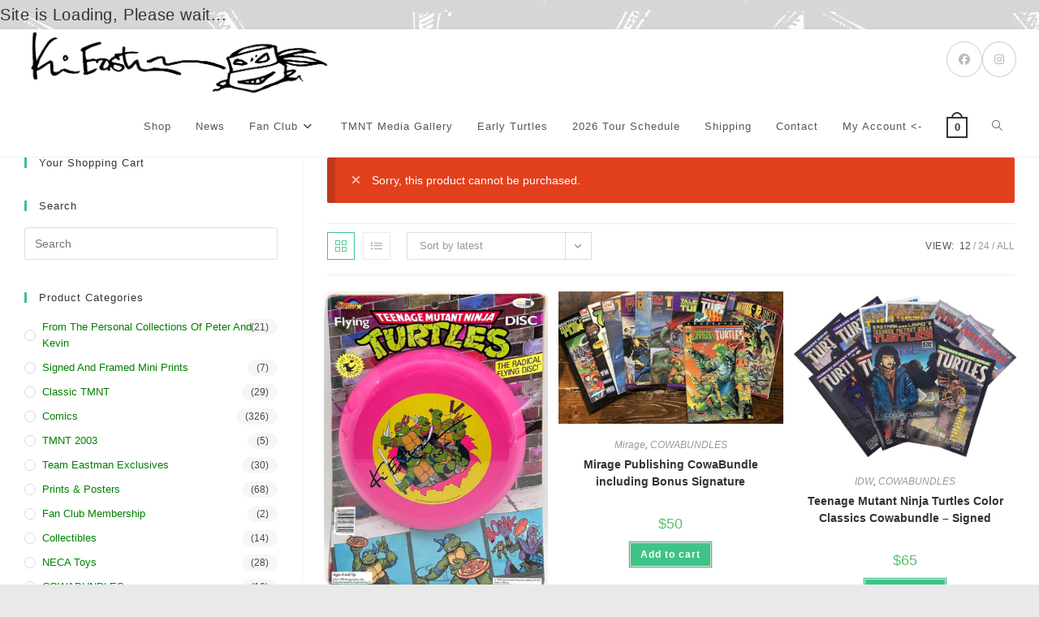

--- FILE ---
content_type: text/html; charset=UTF-8
request_url: https://fan.kevineastmanstudios.com/product-tag/kevin-eastman/?add-to-cart=27307&products-per-page=12
body_size: 23282
content:
<!DOCTYPE html>
<html class="html" lang="en-US">
<head>
	<meta charset="UTF-8">
	<link rel="profile" href="https://gmpg.org/xfn/11">

	<title>Kevin Eastman &#8211; Kevin Eastman Studios</title>
<meta name='robots' content='max-image-preview:large' />
	<style>img:is([sizes="auto" i], [sizes^="auto," i]) { contain-intrinsic-size: 3000px 1500px }</style>
	<meta name="viewport" content="width=device-width, initial-scale=1"><link rel="alternate" type="application/rss+xml" title="Kevin Eastman Studios &raquo; Feed" href="https://fan.kevineastmanstudios.com/feed/" />
<link rel="alternate" type="application/rss+xml" title="Kevin Eastman Studios &raquo; Comments Feed" href="https://fan.kevineastmanstudios.com/comments/feed/" />
<link rel="alternate" type="application/rss+xml" title="Kevin Eastman Studios &raquo; Kevin Eastman Tag Feed" href="https://fan.kevineastmanstudios.com/product-tag/kevin-eastman/feed/" />
<script>
window._wpemojiSettings = {"baseUrl":"https:\/\/s.w.org\/images\/core\/emoji\/16.0.1\/72x72\/","ext":".png","svgUrl":"https:\/\/s.w.org\/images\/core\/emoji\/16.0.1\/svg\/","svgExt":".svg","source":{"concatemoji":"https:\/\/fan.kevineastmanstudios.com\/wp-includes\/js\/wp-emoji-release.min.js?ver=6.8.3"}};
/*! This file is auto-generated */
!function(s,n){var o,i,e;function c(e){try{var t={supportTests:e,timestamp:(new Date).valueOf()};sessionStorage.setItem(o,JSON.stringify(t))}catch(e){}}function p(e,t,n){e.clearRect(0,0,e.canvas.width,e.canvas.height),e.fillText(t,0,0);var t=new Uint32Array(e.getImageData(0,0,e.canvas.width,e.canvas.height).data),a=(e.clearRect(0,0,e.canvas.width,e.canvas.height),e.fillText(n,0,0),new Uint32Array(e.getImageData(0,0,e.canvas.width,e.canvas.height).data));return t.every(function(e,t){return e===a[t]})}function u(e,t){e.clearRect(0,0,e.canvas.width,e.canvas.height),e.fillText(t,0,0);for(var n=e.getImageData(16,16,1,1),a=0;a<n.data.length;a++)if(0!==n.data[a])return!1;return!0}function f(e,t,n,a){switch(t){case"flag":return n(e,"\ud83c\udff3\ufe0f\u200d\u26a7\ufe0f","\ud83c\udff3\ufe0f\u200b\u26a7\ufe0f")?!1:!n(e,"\ud83c\udde8\ud83c\uddf6","\ud83c\udde8\u200b\ud83c\uddf6")&&!n(e,"\ud83c\udff4\udb40\udc67\udb40\udc62\udb40\udc65\udb40\udc6e\udb40\udc67\udb40\udc7f","\ud83c\udff4\u200b\udb40\udc67\u200b\udb40\udc62\u200b\udb40\udc65\u200b\udb40\udc6e\u200b\udb40\udc67\u200b\udb40\udc7f");case"emoji":return!a(e,"\ud83e\udedf")}return!1}function g(e,t,n,a){var r="undefined"!=typeof WorkerGlobalScope&&self instanceof WorkerGlobalScope?new OffscreenCanvas(300,150):s.createElement("canvas"),o=r.getContext("2d",{willReadFrequently:!0}),i=(o.textBaseline="top",o.font="600 32px Arial",{});return e.forEach(function(e){i[e]=t(o,e,n,a)}),i}function t(e){var t=s.createElement("script");t.src=e,t.defer=!0,s.head.appendChild(t)}"undefined"!=typeof Promise&&(o="wpEmojiSettingsSupports",i=["flag","emoji"],n.supports={everything:!0,everythingExceptFlag:!0},e=new Promise(function(e){s.addEventListener("DOMContentLoaded",e,{once:!0})}),new Promise(function(t){var n=function(){try{var e=JSON.parse(sessionStorage.getItem(o));if("object"==typeof e&&"number"==typeof e.timestamp&&(new Date).valueOf()<e.timestamp+604800&&"object"==typeof e.supportTests)return e.supportTests}catch(e){}return null}();if(!n){if("undefined"!=typeof Worker&&"undefined"!=typeof OffscreenCanvas&&"undefined"!=typeof URL&&URL.createObjectURL&&"undefined"!=typeof Blob)try{var e="postMessage("+g.toString()+"("+[JSON.stringify(i),f.toString(),p.toString(),u.toString()].join(",")+"));",a=new Blob([e],{type:"text/javascript"}),r=new Worker(URL.createObjectURL(a),{name:"wpTestEmojiSupports"});return void(r.onmessage=function(e){c(n=e.data),r.terminate(),t(n)})}catch(e){}c(n=g(i,f,p,u))}t(n)}).then(function(e){for(var t in e)n.supports[t]=e[t],n.supports.everything=n.supports.everything&&n.supports[t],"flag"!==t&&(n.supports.everythingExceptFlag=n.supports.everythingExceptFlag&&n.supports[t]);n.supports.everythingExceptFlag=n.supports.everythingExceptFlag&&!n.supports.flag,n.DOMReady=!1,n.readyCallback=function(){n.DOMReady=!0}}).then(function(){return e}).then(function(){var e;n.supports.everything||(n.readyCallback(),(e=n.source||{}).concatemoji?t(e.concatemoji):e.wpemoji&&e.twemoji&&(t(e.twemoji),t(e.wpemoji)))}))}((window,document),window._wpemojiSettings);
</script>
<link rel='stylesheet' id='dashicons-css' href='https://fan.kevineastmanstudios.com/wp-includes/css/dashicons.min.css?ver=6.8.3' media='all' />
<link rel='stylesheet' id='thickbox-css' href='https://fan.kevineastmanstudios.com/wp-includes/js/thickbox/thickbox.css?ver=6.8.3' media='all' />
<link rel='stylesheet' id='berocket_mm_quantity_style-css' href='https://fan.kevineastmanstudios.com/wp-content/plugins/minmax-quantity-for-woocommerce/css/shop.css?ver=1.3.8.2' media='all' />
<style id='wp-emoji-styles-inline-css'>

	img.wp-smiley, img.emoji {
		display: inline !important;
		border: none !important;
		box-shadow: none !important;
		height: 1em !important;
		width: 1em !important;
		margin: 0 0.07em !important;
		vertical-align: -0.1em !important;
		background: none !important;
		padding: 0 !important;
	}
</style>
<link rel='stylesheet' id='wp-block-library-css' href='https://fan.kevineastmanstudios.com/wp-includes/css/dist/block-library/style.min.css?ver=6.8.3' media='all' />
<style id='wp-block-library-theme-inline-css'>
.wp-block-audio :where(figcaption){color:#555;font-size:13px;text-align:center}.is-dark-theme .wp-block-audio :where(figcaption){color:#ffffffa6}.wp-block-audio{margin:0 0 1em}.wp-block-code{border:1px solid #ccc;border-radius:4px;font-family:Menlo,Consolas,monaco,monospace;padding:.8em 1em}.wp-block-embed :where(figcaption){color:#555;font-size:13px;text-align:center}.is-dark-theme .wp-block-embed :where(figcaption){color:#ffffffa6}.wp-block-embed{margin:0 0 1em}.blocks-gallery-caption{color:#555;font-size:13px;text-align:center}.is-dark-theme .blocks-gallery-caption{color:#ffffffa6}:root :where(.wp-block-image figcaption){color:#555;font-size:13px;text-align:center}.is-dark-theme :root :where(.wp-block-image figcaption){color:#ffffffa6}.wp-block-image{margin:0 0 1em}.wp-block-pullquote{border-bottom:4px solid;border-top:4px solid;color:currentColor;margin-bottom:1.75em}.wp-block-pullquote cite,.wp-block-pullquote footer,.wp-block-pullquote__citation{color:currentColor;font-size:.8125em;font-style:normal;text-transform:uppercase}.wp-block-quote{border-left:.25em solid;margin:0 0 1.75em;padding-left:1em}.wp-block-quote cite,.wp-block-quote footer{color:currentColor;font-size:.8125em;font-style:normal;position:relative}.wp-block-quote:where(.has-text-align-right){border-left:none;border-right:.25em solid;padding-left:0;padding-right:1em}.wp-block-quote:where(.has-text-align-center){border:none;padding-left:0}.wp-block-quote.is-large,.wp-block-quote.is-style-large,.wp-block-quote:where(.is-style-plain){border:none}.wp-block-search .wp-block-search__label{font-weight:700}.wp-block-search__button{border:1px solid #ccc;padding:.375em .625em}:where(.wp-block-group.has-background){padding:1.25em 2.375em}.wp-block-separator.has-css-opacity{opacity:.4}.wp-block-separator{border:none;border-bottom:2px solid;margin-left:auto;margin-right:auto}.wp-block-separator.has-alpha-channel-opacity{opacity:1}.wp-block-separator:not(.is-style-wide):not(.is-style-dots){width:100px}.wp-block-separator.has-background:not(.is-style-dots){border-bottom:none;height:1px}.wp-block-separator.has-background:not(.is-style-wide):not(.is-style-dots){height:2px}.wp-block-table{margin:0 0 1em}.wp-block-table td,.wp-block-table th{word-break:normal}.wp-block-table :where(figcaption){color:#555;font-size:13px;text-align:center}.is-dark-theme .wp-block-table :where(figcaption){color:#ffffffa6}.wp-block-video :where(figcaption){color:#555;font-size:13px;text-align:center}.is-dark-theme .wp-block-video :where(figcaption){color:#ffffffa6}.wp-block-video{margin:0 0 1em}:root :where(.wp-block-template-part.has-background){margin-bottom:0;margin-top:0;padding:1.25em 2.375em}
</style>
<style id='classic-theme-styles-inline-css'>
/*! This file is auto-generated */
.wp-block-button__link{color:#fff;background-color:#32373c;border-radius:9999px;box-shadow:none;text-decoration:none;padding:calc(.667em + 2px) calc(1.333em + 2px);font-size:1.125em}.wp-block-file__button{background:#32373c;color:#fff;text-decoration:none}
</style>
<link rel='stylesheet' id='cb-carousel-style-css' href='https://fan.kevineastmanstudios.com/wp-content/plugins/carousel-block/blocks/../build/carousel-legacy/style-index.css?ver=2.0.5' media='all' />
<style id='cb-carousel-v2-style-inline-css'>
.wp-block-cb-carousel-v2{position:relative}.wp-block-cb-carousel-v2[data-cb-pagination=true] .swiper-horizontal{margin-bottom:calc(var(--wp--custom--carousel-block--pagination-bullet-size, 8px)*4)}.wp-block-cb-carousel-v2 .cb-button-next,.wp-block-cb-carousel-v2 .cb-button-prev{color:var(--wp--custom--carousel-block--navigation-color,#000);height:var(--wp--custom--carousel-block--navigation-size,22px);margin-top:calc(0px - var(--wp--custom--carousel-block--navigation-size, 22px)/2);width:calc(var(--wp--custom--carousel-block--navigation-size, 22px)/44*27)}.wp-block-cb-carousel-v2 .cb-button-next:after,.wp-block-cb-carousel-v2 .cb-button-prev:after{font-size:var(--wp--custom--carousel-block--navigation-size,22px)}.wp-block-cb-carousel-v2 .cb-button-prev,.wp-block-cb-carousel-v2.cb-rtl .cb-button-next{left:calc(var(--wp--custom--carousel-block--navigation-size, 22px)*-1/44*27 - var(--wp--custom--carousel-block--navigation-sides-offset, 10px));right:auto}.wp-block-cb-carousel-v2 .cb-button-next,.wp-block-cb-carousel-v2.cb-rtl .cb-button-prev{left:auto;right:calc(var(--wp--custom--carousel-block--navigation-size, 22px)*-1/44*27 - var(--wp--custom--carousel-block--navigation-sides-offset, 10px))}.wp-block-cb-carousel-v2.cb-rtl .cb-button-next,.wp-block-cb-carousel-v2.cb-rtl .cb-button-prev{transform:scaleX(-1)}.wp-block-cb-carousel-v2 .cb-pagination.swiper-pagination-horizontal{bottom:calc(var(--wp--custom--carousel-block--pagination-bullet-size, 8px)*-2.5);display:flex;justify-content:center;top:var(--wp--custom--carousel-block--pagination-top,auto)}.wp-block-cb-carousel-v2 .cb-pagination.swiper-pagination-horizontal.swiper-pagination-bullets .cb-pagination-bullet{margin:0 var(--wp--custom--carousel-block--pagination-bullet-horizontal-gap,4px)}.wp-block-cb-carousel-v2 .cb-pagination .cb-pagination-bullet{background:var(--wp--custom--carousel-block--pagination-bullet-color,#999);height:var(--wp--custom--carousel-block--pagination-bullet-size,8px);opacity:var(--wp--custom--carousel-block--pagination-bullet-opacity,.5);width:var(--wp--custom--carousel-block--pagination-bullet-size,8px)}.wp-block-cb-carousel-v2 .cb-pagination .cb-pagination-bullet.swiper-pagination-bullet-active{background:var(--wp--custom--carousel-block--pagination-bullet-active-color,#000);opacity:var(--wp--custom--carousel-block--pagination-bullet-active-opacity,1)}.wp-block-cb-carousel-v2.alignfull .cb-button-next,.wp-block-cb-carousel-v2.alignfull .cb-button-prev{color:var(--wp--custom--carousel-block--navigation-alignfull-color,#000)}.wp-block-cb-carousel-v2.alignfull .cb-button-prev,.wp-block-cb-carousel-v2.alignfull.cb-rtl .cb-button-next{left:var(--wp--custom--carousel-block--navigation-sides-offset,10px);right:auto}.wp-block-cb-carousel-v2.alignfull .cb-button-next,.wp-block-cb-carousel-v2.alignfull.cb-rtl .cb-button-prev{left:auto;right:var(--wp--custom--carousel-block--navigation-sides-offset,10px)}.wp-block-cb-carousel-v2 .wp-block-image{margin-bottom:var(--wp--custom--carousel-block--image-margin-bottom,0);margin-top:var(--wp--custom--carousel-block--image-margin-top,0)}.wp-block-cb-carousel-v2 .wp-block-cover{margin-bottom:var(--wp--custom--carousel-block--cover-margin-bottom,0);margin-top:var(--wp--custom--carousel-block--cover-margin-top,0)}.wp-block-cb-carousel-v2 .wp-block-cover.aligncenter,.wp-block-cb-carousel-v2 .wp-block-image.aligncenter{margin-left:auto!important;margin-right:auto!important}

</style>
<style id='global-styles-inline-css'>
:root{--wp--preset--aspect-ratio--square: 1;--wp--preset--aspect-ratio--4-3: 4/3;--wp--preset--aspect-ratio--3-4: 3/4;--wp--preset--aspect-ratio--3-2: 3/2;--wp--preset--aspect-ratio--2-3: 2/3;--wp--preset--aspect-ratio--16-9: 16/9;--wp--preset--aspect-ratio--9-16: 9/16;--wp--preset--color--black: #000000;--wp--preset--color--cyan-bluish-gray: #abb8c3;--wp--preset--color--white: #ffffff;--wp--preset--color--pale-pink: #f78da7;--wp--preset--color--vivid-red: #cf2e2e;--wp--preset--color--luminous-vivid-orange: #ff6900;--wp--preset--color--luminous-vivid-amber: #fcb900;--wp--preset--color--light-green-cyan: #7bdcb5;--wp--preset--color--vivid-green-cyan: #00d084;--wp--preset--color--pale-cyan-blue: #8ed1fc;--wp--preset--color--vivid-cyan-blue: #0693e3;--wp--preset--color--vivid-purple: #9b51e0;--wp--preset--gradient--vivid-cyan-blue-to-vivid-purple: linear-gradient(135deg,rgba(6,147,227,1) 0%,rgb(155,81,224) 100%);--wp--preset--gradient--light-green-cyan-to-vivid-green-cyan: linear-gradient(135deg,rgb(122,220,180) 0%,rgb(0,208,130) 100%);--wp--preset--gradient--luminous-vivid-amber-to-luminous-vivid-orange: linear-gradient(135deg,rgba(252,185,0,1) 0%,rgba(255,105,0,1) 100%);--wp--preset--gradient--luminous-vivid-orange-to-vivid-red: linear-gradient(135deg,rgba(255,105,0,1) 0%,rgb(207,46,46) 100%);--wp--preset--gradient--very-light-gray-to-cyan-bluish-gray: linear-gradient(135deg,rgb(238,238,238) 0%,rgb(169,184,195) 100%);--wp--preset--gradient--cool-to-warm-spectrum: linear-gradient(135deg,rgb(74,234,220) 0%,rgb(151,120,209) 20%,rgb(207,42,186) 40%,rgb(238,44,130) 60%,rgb(251,105,98) 80%,rgb(254,248,76) 100%);--wp--preset--gradient--blush-light-purple: linear-gradient(135deg,rgb(255,206,236) 0%,rgb(152,150,240) 100%);--wp--preset--gradient--blush-bordeaux: linear-gradient(135deg,rgb(254,205,165) 0%,rgb(254,45,45) 50%,rgb(107,0,62) 100%);--wp--preset--gradient--luminous-dusk: linear-gradient(135deg,rgb(255,203,112) 0%,rgb(199,81,192) 50%,rgb(65,88,208) 100%);--wp--preset--gradient--pale-ocean: linear-gradient(135deg,rgb(255,245,203) 0%,rgb(182,227,212) 50%,rgb(51,167,181) 100%);--wp--preset--gradient--electric-grass: linear-gradient(135deg,rgb(202,248,128) 0%,rgb(113,206,126) 100%);--wp--preset--gradient--midnight: linear-gradient(135deg,rgb(2,3,129) 0%,rgb(40,116,252) 100%);--wp--preset--font-size--small: 13px;--wp--preset--font-size--medium: 20px;--wp--preset--font-size--large: 36px;--wp--preset--font-size--x-large: 42px;--wp--preset--spacing--20: 0.44rem;--wp--preset--spacing--30: 0.67rem;--wp--preset--spacing--40: 1rem;--wp--preset--spacing--50: 1.5rem;--wp--preset--spacing--60: 2.25rem;--wp--preset--spacing--70: 3.38rem;--wp--preset--spacing--80: 5.06rem;--wp--preset--shadow--natural: 6px 6px 9px rgba(0, 0, 0, 0.2);--wp--preset--shadow--deep: 12px 12px 50px rgba(0, 0, 0, 0.4);--wp--preset--shadow--sharp: 6px 6px 0px rgba(0, 0, 0, 0.2);--wp--preset--shadow--outlined: 6px 6px 0px -3px rgba(255, 255, 255, 1), 6px 6px rgba(0, 0, 0, 1);--wp--preset--shadow--crisp: 6px 6px 0px rgba(0, 0, 0, 1);}:where(.is-layout-flex){gap: 0.5em;}:where(.is-layout-grid){gap: 0.5em;}body .is-layout-flex{display: flex;}.is-layout-flex{flex-wrap: wrap;align-items: center;}.is-layout-flex > :is(*, div){margin: 0;}body .is-layout-grid{display: grid;}.is-layout-grid > :is(*, div){margin: 0;}:where(.wp-block-columns.is-layout-flex){gap: 2em;}:where(.wp-block-columns.is-layout-grid){gap: 2em;}:where(.wp-block-post-template.is-layout-flex){gap: 1.25em;}:where(.wp-block-post-template.is-layout-grid){gap: 1.25em;}.has-black-color{color: var(--wp--preset--color--black) !important;}.has-cyan-bluish-gray-color{color: var(--wp--preset--color--cyan-bluish-gray) !important;}.has-white-color{color: var(--wp--preset--color--white) !important;}.has-pale-pink-color{color: var(--wp--preset--color--pale-pink) !important;}.has-vivid-red-color{color: var(--wp--preset--color--vivid-red) !important;}.has-luminous-vivid-orange-color{color: var(--wp--preset--color--luminous-vivid-orange) !important;}.has-luminous-vivid-amber-color{color: var(--wp--preset--color--luminous-vivid-amber) !important;}.has-light-green-cyan-color{color: var(--wp--preset--color--light-green-cyan) !important;}.has-vivid-green-cyan-color{color: var(--wp--preset--color--vivid-green-cyan) !important;}.has-pale-cyan-blue-color{color: var(--wp--preset--color--pale-cyan-blue) !important;}.has-vivid-cyan-blue-color{color: var(--wp--preset--color--vivid-cyan-blue) !important;}.has-vivid-purple-color{color: var(--wp--preset--color--vivid-purple) !important;}.has-black-background-color{background-color: var(--wp--preset--color--black) !important;}.has-cyan-bluish-gray-background-color{background-color: var(--wp--preset--color--cyan-bluish-gray) !important;}.has-white-background-color{background-color: var(--wp--preset--color--white) !important;}.has-pale-pink-background-color{background-color: var(--wp--preset--color--pale-pink) !important;}.has-vivid-red-background-color{background-color: var(--wp--preset--color--vivid-red) !important;}.has-luminous-vivid-orange-background-color{background-color: var(--wp--preset--color--luminous-vivid-orange) !important;}.has-luminous-vivid-amber-background-color{background-color: var(--wp--preset--color--luminous-vivid-amber) !important;}.has-light-green-cyan-background-color{background-color: var(--wp--preset--color--light-green-cyan) !important;}.has-vivid-green-cyan-background-color{background-color: var(--wp--preset--color--vivid-green-cyan) !important;}.has-pale-cyan-blue-background-color{background-color: var(--wp--preset--color--pale-cyan-blue) !important;}.has-vivid-cyan-blue-background-color{background-color: var(--wp--preset--color--vivid-cyan-blue) !important;}.has-vivid-purple-background-color{background-color: var(--wp--preset--color--vivid-purple) !important;}.has-black-border-color{border-color: var(--wp--preset--color--black) !important;}.has-cyan-bluish-gray-border-color{border-color: var(--wp--preset--color--cyan-bluish-gray) !important;}.has-white-border-color{border-color: var(--wp--preset--color--white) !important;}.has-pale-pink-border-color{border-color: var(--wp--preset--color--pale-pink) !important;}.has-vivid-red-border-color{border-color: var(--wp--preset--color--vivid-red) !important;}.has-luminous-vivid-orange-border-color{border-color: var(--wp--preset--color--luminous-vivid-orange) !important;}.has-luminous-vivid-amber-border-color{border-color: var(--wp--preset--color--luminous-vivid-amber) !important;}.has-light-green-cyan-border-color{border-color: var(--wp--preset--color--light-green-cyan) !important;}.has-vivid-green-cyan-border-color{border-color: var(--wp--preset--color--vivid-green-cyan) !important;}.has-pale-cyan-blue-border-color{border-color: var(--wp--preset--color--pale-cyan-blue) !important;}.has-vivid-cyan-blue-border-color{border-color: var(--wp--preset--color--vivid-cyan-blue) !important;}.has-vivid-purple-border-color{border-color: var(--wp--preset--color--vivid-purple) !important;}.has-vivid-cyan-blue-to-vivid-purple-gradient-background{background: var(--wp--preset--gradient--vivid-cyan-blue-to-vivid-purple) !important;}.has-light-green-cyan-to-vivid-green-cyan-gradient-background{background: var(--wp--preset--gradient--light-green-cyan-to-vivid-green-cyan) !important;}.has-luminous-vivid-amber-to-luminous-vivid-orange-gradient-background{background: var(--wp--preset--gradient--luminous-vivid-amber-to-luminous-vivid-orange) !important;}.has-luminous-vivid-orange-to-vivid-red-gradient-background{background: var(--wp--preset--gradient--luminous-vivid-orange-to-vivid-red) !important;}.has-very-light-gray-to-cyan-bluish-gray-gradient-background{background: var(--wp--preset--gradient--very-light-gray-to-cyan-bluish-gray) !important;}.has-cool-to-warm-spectrum-gradient-background{background: var(--wp--preset--gradient--cool-to-warm-spectrum) !important;}.has-blush-light-purple-gradient-background{background: var(--wp--preset--gradient--blush-light-purple) !important;}.has-blush-bordeaux-gradient-background{background: var(--wp--preset--gradient--blush-bordeaux) !important;}.has-luminous-dusk-gradient-background{background: var(--wp--preset--gradient--luminous-dusk) !important;}.has-pale-ocean-gradient-background{background: var(--wp--preset--gradient--pale-ocean) !important;}.has-electric-grass-gradient-background{background: var(--wp--preset--gradient--electric-grass) !important;}.has-midnight-gradient-background{background: var(--wp--preset--gradient--midnight) !important;}.has-small-font-size{font-size: var(--wp--preset--font-size--small) !important;}.has-medium-font-size{font-size: var(--wp--preset--font-size--medium) !important;}.has-large-font-size{font-size: var(--wp--preset--font-size--large) !important;}.has-x-large-font-size{font-size: var(--wp--preset--font-size--x-large) !important;}
:where(.wp-block-post-template.is-layout-flex){gap: 1.25em;}:where(.wp-block-post-template.is-layout-grid){gap: 1.25em;}
:where(.wp-block-columns.is-layout-flex){gap: 2em;}:where(.wp-block-columns.is-layout-grid){gap: 2em;}
:root :where(.wp-block-pullquote){font-size: 1.5em;line-height: 1.6;}
</style>
<link rel='stylesheet' id='owp-preloader-css' href='https://fan.kevineastmanstudios.com/wp-content/plugins/ocean-extra/includes/preloader/assets/css/preloader.min.css?ver=2.5.0' media='all' />
<link rel='stylesheet' id='owp-preloader-icon-css' href='https://fan.kevineastmanstudios.com/wp-content/plugins/ocean-extra/includes/preloader/assets/css/styles/roller.css?ver=2.5.0' media='all' />
<link rel='stylesheet' id='pmpro_frontend_base-css' href='https://fan.kevineastmanstudios.com/wp-content/plugins/paid-memberships-pro/css/frontend/base.css?ver=3.5.6' media='all' />
<link rel='stylesheet' id='pmpro_frontend_variation_1-css' href='https://fan.kevineastmanstudios.com/wp-content/plugins/paid-memberships-pro/css/frontend/variation_1.css?ver=3.5.6' media='all' />
<style id='woocommerce-inline-inline-css'>
.woocommerce form .form-row .required { visibility: visible; }
</style>
<link rel='stylesheet' id='wpr_table_ratecss-css' href='https://fan.kevineastmanstudios.com/wp-content/plugins/woocommerce-table-rates/assets/css/styles.css?ver=6.8.3' media='all' />
<link rel='stylesheet' id='brands-styles-css' href='https://fan.kevineastmanstudios.com/wp-content/plugins/woocommerce/assets/css/brands.css?ver=10.1.3' media='all' />
<link rel='stylesheet' id='oceanwp-woo-mini-cart-css' href='https://fan.kevineastmanstudios.com/wp-content/themes/oceanwp/assets/css/woo/woo-mini-cart.min.css?ver=6.8.3' media='all' />
<link rel='stylesheet' id='font-awesome-css' href='https://fan.kevineastmanstudios.com/wp-content/themes/oceanwp/assets/fonts/fontawesome/css/all.min.css?ver=6.7.2' media='all' />
<link rel='stylesheet' id='simple-line-icons-css' href='https://fan.kevineastmanstudios.com/wp-content/themes/oceanwp/assets/css/third/simple-line-icons.min.css?ver=2.4.0' media='all' />
<link rel='stylesheet' id='oceanwp-style-css' href='https://fan.kevineastmanstudios.com/wp-content/themes/oceanwp/assets/css/style.min.css?ver=4.1.2' media='all' />
<link rel='stylesheet' id='uwa-front-css-css' href='https://fan.kevineastmanstudios.com/wp-content/plugins/ultimate-woocommerce-auction-pro/assets/css/uwa-front.css?ver=1.5.4' media='' />
<link rel='stylesheet' id='oceanwp-woocommerce-css' href='https://fan.kevineastmanstudios.com/wp-content/themes/oceanwp/assets/css/woo/woocommerce.min.css?ver=6.8.3' media='all' />
<link rel='stylesheet' id='oceanwp-woo-star-font-css' href='https://fan.kevineastmanstudios.com/wp-content/themes/oceanwp/assets/css/woo/woo-star-font.min.css?ver=6.8.3' media='all' />
<link rel='stylesheet' id='oceanwp-woo-quick-view-css' href='https://fan.kevineastmanstudios.com/wp-content/themes/oceanwp/assets/css/woo/woo-quick-view.min.css?ver=6.8.3' media='all' />
<link rel='stylesheet' id='oe-widgets-style-css' href='https://fan.kevineastmanstudios.com/wp-content/plugins/ocean-extra/assets/css/widgets.css?ver=6.8.3' media='all' />
<script type="text/template" id="tmpl-variation-template">
	<div class="woocommerce-variation-description">{{{ data.variation.variation_description }}}</div>
	<div class="woocommerce-variation-price">{{{ data.variation.price_html }}}</div>
	<div class="woocommerce-variation-availability">{{{ data.variation.availability_html }}}</div>
</script>
<script type="text/template" id="tmpl-unavailable-variation-template">
	<p role="alert">Sorry, this product is unavailable. Please choose a different combination.</p>
</script>
<script src="https://fan.kevineastmanstudios.com/wp-includes/js/jquery/jquery.min.js?ver=3.7.1" id="jquery-core-js"></script>
<script src="https://fan.kevineastmanstudios.com/wp-includes/js/jquery/jquery-migrate.min.js?ver=3.4.1" id="jquery-migrate-js"></script>
<script src="https://fan.kevineastmanstudios.com/wp-content/plugins/minmax-quantity-for-woocommerce/js/frontend.js?ver=6.8.3" id="berocket-front-cart-js-js"></script>
<script id="owp-preloader-js-extra">
var owpPreloader = {"nonce":"976e21061f"};
</script>
<script src="https://fan.kevineastmanstudios.com/wp-content/plugins/ocean-extra/includes/preloader/assets/js/preloader.min.js?ver=2.5.0" id="owp-preloader-js"></script>
<script src="https://fan.kevineastmanstudios.com/wp-content/plugins/woocommerce/assets/js/jquery-blockui/jquery.blockUI.min.js?ver=2.7.0-wc.10.1.3" id="jquery-blockui-js" defer data-wp-strategy="defer"></script>
<script id="wc-add-to-cart-js-extra">
var wc_add_to_cart_params = {"ajax_url":"\/wp-admin\/admin-ajax.php","wc_ajax_url":"\/?wc-ajax=%%endpoint%%","i18n_view_cart":"View cart","cart_url":"https:\/\/fan.kevineastmanstudios.com\/shop\/cart\/","is_cart":"","cart_redirect_after_add":"no"};
</script>
<script src="https://fan.kevineastmanstudios.com/wp-content/plugins/woocommerce/assets/js/frontend/add-to-cart.min.js?ver=10.1.3" id="wc-add-to-cart-js" defer data-wp-strategy="defer"></script>
<script src="https://fan.kevineastmanstudios.com/wp-content/plugins/woocommerce/assets/js/js-cookie/js.cookie.min.js?ver=2.1.4-wc.10.1.3" id="js-cookie-js" defer data-wp-strategy="defer"></script>
<script id="woocommerce-js-extra">
var woocommerce_params = {"ajax_url":"\/wp-admin\/admin-ajax.php","wc_ajax_url":"\/?wc-ajax=%%endpoint%%","i18n_password_show":"Show password","i18n_password_hide":"Hide password"};
</script>
<script src="https://fan.kevineastmanstudios.com/wp-content/plugins/woocommerce/assets/js/frontend/woocommerce.min.js?ver=10.1.3" id="woocommerce-js" defer data-wp-strategy="defer"></script>
<script src="https://fan.kevineastmanstudios.com/wp-content/plugins/woocommerce-table-rates/assets/js/scripts.js?ver=6.8.3" id="wpr_table_ratejs-js"></script>
<script id="uwa-front-js-extra">
var uwa_data = {"expired":"Auction has Expired!","gtm_offset":"-5","started":"Auction Started! Please refresh page.","outbid_message":"\n<ul class=\"woocommerce-error\" role=\"alert\">\n\t\t\t<li>\n\t\t\tYou have been outbid.\t\t<\/li>\n\t<\/ul>\n","hide_compact":"no","anti_sniping_timer_update_noti":"auto_page_refresh","anti_sniping_timer_update_noti_msg":"Time left has changed due to soft-close","antisniping_check":"no","reload_page":"no"};
var WpUat = {"calendar_icon":"<i class=\"dashicons-calendar-alt\"><\/i>"};
var WooUa = {"ajaxurl":"https:\/\/fan.kevineastmanstudios.com\/wp-admin\/admin-ajax.php","ua_nonce":"072d3547a1","last_timestamp":"1763073945","calendar_image":"https:\/\/fan.kevineastmanstudios.com\/wp-content\/plugins\/woocommerce\/assets\/images\/calendar.png"};
var UWA_Ajax_Qry = {"ajaqry":"\/product-tag\/kevin-eastman\/?add-to-cart=27307&products-per-page=12&uwa-ajax"};
</script>
<script src="https://fan.kevineastmanstudios.com/wp-content/plugins/ultimate-woocommerce-auction-pro/assets/js/uwa-front.js?ver=1.5.4" id="uwa-front-js"></script>
<script type="text/javascript" src="https://fan.kevineastmanstudios.com/wp-content/plugins/ultimate-woocommerce-auction-pro/includes/clock/js/react.development.js?ver=6.8.3"></script><script type="text/javascript" src="https://fan.kevineastmanstudios.com/wp-content/plugins/ultimate-woocommerce-auction-pro/includes/clock/js/react-dom.development.js?ver=6.8.3"></script><script id="react_clock-js-extra">
var multi_lang_data = {"labels":{"Years":"Years","Months":"Months","Weeks":"Weeks","Days":"Day(s)","Hours":"Hour(s)","Minutes":"Min(s)","Seconds":"Sec(s)"},"labels1":{"Year":"Year","Month":"Month","Week":"Week","Day":"Day","Hour":"Hour","Minute":"Min","Second":"Sec"},"compactLabels":{"y":"y","m":"m","w":"w","d":"d"},"settings":{"listpage":"no"}};
var frontend_react_object = {"expired":"Auction has Expired!","ajaxurl":"https:\/\/fan.kevineastmanstudios.com\/wp-admin\/admin-ajax.php","site_url":"https:\/\/fan.kevineastmanstudios.com","react_uploadurl":"https:\/\/fan.kevineastmanstudios.com\/wp-content\/uploads","reload_page":"no"};
</script>
<script src="https://fan.kevineastmanstudios.com/wp-content/plugins/ultimate-woocommerce-auction-pro/includes/clock/js/clock.js?ver=6.8.3" id="react_clock-js"></script>
<script src="https://fan.kevineastmanstudios.com/wp-includes/js/underscore.min.js?ver=1.13.7" id="underscore-js"></script>
<script id="wp-util-js-extra">
var _wpUtilSettings = {"ajax":{"url":"\/wp-admin\/admin-ajax.php"}};
</script>
<script src="https://fan.kevineastmanstudios.com/wp-includes/js/wp-util.min.js?ver=6.8.3" id="wp-util-js"></script>
<script id="wc-add-to-cart-variation-js-extra">
var wc_add_to_cart_variation_params = {"wc_ajax_url":"\/?wc-ajax=%%endpoint%%","i18n_no_matching_variations_text":"Sorry, no products matched your selection. Please choose a different combination.","i18n_make_a_selection_text":"Please select some product options before adding this product to your cart.","i18n_unavailable_text":"Sorry, this product is unavailable. Please choose a different combination.","i18n_reset_alert_text":"Your selection has been reset. Please select some product options before adding this product to your cart."};
</script>
<script src="https://fan.kevineastmanstudios.com/wp-content/plugins/woocommerce/assets/js/frontend/add-to-cart-variation.min.js?ver=10.1.3" id="wc-add-to-cart-variation-js" defer data-wp-strategy="defer"></script>
<script src="https://fan.kevineastmanstudios.com/wp-content/plugins/woocommerce/assets/js/flexslider/jquery.flexslider.min.js?ver=2.7.2-wc.10.1.3" id="flexslider-js" defer data-wp-strategy="defer"></script>
<script id="wc-cart-fragments-js-extra">
var wc_cart_fragments_params = {"ajax_url":"\/wp-admin\/admin-ajax.php","wc_ajax_url":"\/?wc-ajax=%%endpoint%%","cart_hash_key":"wc_cart_hash_6ce3e7af1cd795f0768cfe4a4c5a31c6","fragment_name":"wc_fragments_6ce3e7af1cd795f0768cfe4a4c5a31c6","request_timeout":"5000"};
</script>
<script src="https://fan.kevineastmanstudios.com/wp-content/plugins/woocommerce/assets/js/frontend/cart-fragments.min.js?ver=10.1.3" id="wc-cart-fragments-js" defer data-wp-strategy="defer"></script>
<link rel="https://api.w.org/" href="https://fan.kevineastmanstudios.com/wp-json/" /><link rel="alternate" title="JSON" type="application/json" href="https://fan.kevineastmanstudios.com/wp-json/wp/v2/product_tag/136" /><link rel="EditURI" type="application/rsd+xml" title="RSD" href="https://fan.kevineastmanstudios.com/xmlrpc.php?rsd" />
<meta name="generator" content="WordPress 6.8.3" />
<meta name="generator" content="WooCommerce 10.1.3" />
<!-- start Simple Custom CSS and JS -->
<style>
/* Add your CSS code here.

For example:
.example {
    color: red;
}

For brushing up on your CSS knowledge, check out http://www.w3schools.com/css/css_syntax.asp

End of comment */ 
.woocommerce span.onsale {
  min-height: 3.236em;
  min-width: 3.236em;
  padding: .202em;
  font-weight: 700;
  position: absolute;
  text-align: center;
  line-height: 3.236;
  top: -.5em;
  left: -.5em;
  margin: 0;
  border-radius: 100%;
  background-color: #fff200;
  color: #000;
  font-size: .857em;
  -webkit-font-smoothing: antialiased;
}
</style>
<!-- end Simple Custom CSS and JS -->
<style></style><style id="pmpro_colors">:root {
	--pmpro--color--base: #ffffff;
	--pmpro--color--contrast: #222222;
	--pmpro--color--accent: #0c3d54;
	--pmpro--color--accent--variation: hsl( 199,75%,28.5% );
	--pmpro--color--border--variation: hsl( 0,0%,91% );
}</style><style></style>	<noscript><style>.woocommerce-product-gallery{ opacity: 1 !important; }</style></noscript>
	<link rel="icon" href="https://fan.kevineastmanstudios.com/wp-content/uploads/2017/03/cropped-favicon-32x32.png" sizes="32x32" />
<link rel="icon" href="https://fan.kevineastmanstudios.com/wp-content/uploads/2017/03/cropped-favicon-192x192.png" sizes="192x192" />
<link rel="apple-touch-icon" href="https://fan.kevineastmanstudios.com/wp-content/uploads/2017/03/cropped-favicon-180x180.png" />
<meta name="msapplication-TileImage" content="https://fan.kevineastmanstudios.com/wp-content/uploads/2017/03/cropped-favicon-270x270.png" />
		<style id="wp-custom-css">
			h1{word-break:break-word;white-space:pre-wrap;-moz-white-space:pre-wrap}.centered #primary{max-width:100%;overflow-wrap:break-word}.site-content article{word-wrap:break-word}.divCom{word-break:break-word;white-space:pre-wrap;-moz-white-space:pre-wrap;color:#000000}p{margin:10px}ul{list-style-type:none;margin:20;padding:0}a:link{text-decoration:none;color:green}a:visited{text-decoration:none;color:green}a:hover{text-decoration:none}a:active{text-decoration:none}.page-header{display:none}.soldout{background:red}.header-bottom.clr{margin:0}#main #content-wrap{padding-top:0;padding-bottom:0}a.button.wc-forward.wp-element-button{background-color:#3fc387;color:#ffffff}.widget_shopping_cart_content .buttons .button:first-child{color:#fff}a:link.owp-quick-view{color:#ffffff}.widget_shopping_cart_content .buttons .button:first-child:link{background-color:#3fc387;color:#ffffff}.woocommerce .form-row-first{float:left;width:40%;margin-right:4%}.upl_catlist,li{padding-bottom:40px}.upl_catlist,li{padding-bottom:0}.woocommerce ul.products li.product .price{font-size:16px;text-align:center}.demo_store{font-weight:bold;font-size:18px;text-align:center}#bwg_container1_0 #bwg_container2_0 .bwg_masonry_thumb_description_0{margin:20px}table.wp-list-table td.column-thumb img{margin:0;margin-top:0;margin-right:20px;margin-bottom:0;margin-left:0;width:auto;height:auto;max-width:80px;max-height:80px}vertical-align:middle}.single nav.post-navigation{display:none}		</style>
		<!-- OceanWP CSS -->
<style type="text/css">
/* Colors */.woocommerce-MyAccount-navigation ul li a:before,.woocommerce-checkout .woocommerce-info a,.woocommerce-checkout #payment ul.payment_methods .wc_payment_method>input[type=radio]:first-child:checked+label:before,.woocommerce-checkout #payment .payment_method_paypal .about_paypal,.woocommerce ul.products li.product li.category a:hover,.woocommerce ul.products li.product .button:hover,.woocommerce ul.products li.product .product-inner .added_to_cart:hover,.product_meta .posted_in a:hover,.product_meta .tagged_as a:hover,.woocommerce div.product .woocommerce-tabs ul.tabs li a:hover,.woocommerce div.product .woocommerce-tabs ul.tabs li.active a,.woocommerce .oceanwp-grid-list a.active,.woocommerce .oceanwp-grid-list a:hover,.woocommerce .oceanwp-off-canvas-filter:hover,.widget_shopping_cart ul.cart_list li .owp-grid-wrap .owp-grid a.remove:hover,.widget_product_categories li a:hover ~ .count,.widget_layered_nav li a:hover ~ .count,.woocommerce ul.products li.product:not(.product-category) .woo-entry-buttons li a:hover,a:hover,a.light:hover,.theme-heading .text::before,.theme-heading .text::after,#top-bar-content >a:hover,#top-bar-social li.oceanwp-email a:hover,#site-navigation-wrap .dropdown-menu >li >a:hover,#site-header.medium-header #medium-searchform button:hover,.oceanwp-mobile-menu-icon a:hover,.blog-entry.post .blog-entry-header .entry-title a:hover,.blog-entry.post .blog-entry-readmore a:hover,.blog-entry.thumbnail-entry .blog-entry-category a,ul.meta li a:hover,.dropcap,.single nav.post-navigation .nav-links .title,body .related-post-title a:hover,body #wp-calendar caption,body .contact-info-widget.default i,body .contact-info-widget.big-icons i,body .custom-links-widget .oceanwp-custom-links li a:hover,body .custom-links-widget .oceanwp-custom-links li a:hover:before,body .posts-thumbnails-widget li a:hover,body .social-widget li.oceanwp-email a:hover,.comment-author .comment-meta .comment-reply-link,#respond #cancel-comment-reply-link:hover,#footer-widgets .footer-box a:hover,#footer-bottom a:hover,#footer-bottom #footer-bottom-menu a:hover,.sidr a:hover,.sidr-class-dropdown-toggle:hover,.sidr-class-menu-item-has-children.active >a,.sidr-class-menu-item-has-children.active >a >.sidr-class-dropdown-toggle,input[type=checkbox]:checked:before{color:#3fc387}.woocommerce .oceanwp-grid-list a.active .owp-icon use,.woocommerce .oceanwp-grid-list a:hover .owp-icon use,.single nav.post-navigation .nav-links .title .owp-icon use,.blog-entry.post .blog-entry-readmore a:hover .owp-icon use,body .contact-info-widget.default .owp-icon use,body .contact-info-widget.big-icons .owp-icon use{stroke:#3fc387}.woocommerce div.product div.images .open-image,.wcmenucart-details.count,.woocommerce-message a,.woocommerce-error a,.woocommerce-info a,.woocommerce .widget_price_filter .ui-slider .ui-slider-handle,.woocommerce .widget_price_filter .ui-slider .ui-slider-range,.owp-product-nav li a.owp-nav-link:hover,.woocommerce div.product.owp-tabs-layout-vertical .woocommerce-tabs ul.tabs li a:after,.woocommerce .widget_product_categories li.current-cat >a ~ .count,.woocommerce .widget_product_categories li.current-cat >a:before,.woocommerce .widget_layered_nav li.chosen a ~ .count,.woocommerce .widget_layered_nav li.chosen a:before,#owp-checkout-timeline .active .timeline-wrapper,.bag-style:hover .wcmenucart-cart-icon .wcmenucart-count,.show-cart .wcmenucart-cart-icon .wcmenucart-count,.woocommerce ul.products li.product:not(.product-category) .image-wrap .button,input[type="button"],input[type="reset"],input[type="submit"],button[type="submit"],.button,#site-navigation-wrap .dropdown-menu >li.btn >a >span,.thumbnail:hover i,.thumbnail:hover .link-post-svg-icon,.post-quote-content,.omw-modal .omw-close-modal,body .contact-info-widget.big-icons li:hover i,body .contact-info-widget.big-icons li:hover .owp-icon,body div.wpforms-container-full .wpforms-form input[type=submit],body div.wpforms-container-full .wpforms-form button[type=submit],body div.wpforms-container-full .wpforms-form .wpforms-page-button,.woocommerce-cart .wp-element-button,.woocommerce-checkout .wp-element-button,.wp-block-button__link{background-color:#3fc387}.current-shop-items-dropdown{border-top-color:#3fc387}.woocommerce div.product .woocommerce-tabs ul.tabs li.active a{border-bottom-color:#3fc387}.wcmenucart-details.count:before{border-color:#3fc387}.woocommerce ul.products li.product .button:hover{border-color:#3fc387}.woocommerce ul.products li.product .product-inner .added_to_cart:hover{border-color:#3fc387}.woocommerce div.product .woocommerce-tabs ul.tabs li.active a{border-color:#3fc387}.woocommerce .oceanwp-grid-list a.active{border-color:#3fc387}.woocommerce .oceanwp-grid-list a:hover{border-color:#3fc387}.woocommerce .oceanwp-off-canvas-filter:hover{border-color:#3fc387}.owp-product-nav li a.owp-nav-link:hover{border-color:#3fc387}.widget_shopping_cart_content .buttons .button:first-child:hover{border-color:#3fc387}.widget_shopping_cart ul.cart_list li .owp-grid-wrap .owp-grid a.remove:hover{border-color:#3fc387}.widget_product_categories li a:hover ~ .count{border-color:#3fc387}.woocommerce .widget_product_categories li.current-cat >a ~ .count{border-color:#3fc387}.woocommerce .widget_product_categories li.current-cat >a:before{border-color:#3fc387}.widget_layered_nav li a:hover ~ .count{border-color:#3fc387}.woocommerce .widget_layered_nav li.chosen a ~ .count{border-color:#3fc387}.woocommerce .widget_layered_nav li.chosen a:before{border-color:#3fc387}#owp-checkout-timeline.arrow .active .timeline-wrapper:before{border-top-color:#3fc387;border-bottom-color:#3fc387}#owp-checkout-timeline.arrow .active .timeline-wrapper:after{border-left-color:#3fc387;border-right-color:#3fc387}.bag-style:hover .wcmenucart-cart-icon .wcmenucart-count{border-color:#3fc387}.bag-style:hover .wcmenucart-cart-icon .wcmenucart-count:after{border-color:#3fc387}.show-cart .wcmenucart-cart-icon .wcmenucart-count{border-color:#3fc387}.show-cart .wcmenucart-cart-icon .wcmenucart-count:after{border-color:#3fc387}.woocommerce ul.products li.product:not(.product-category) .woo-product-gallery .active a{border-color:#3fc387}.woocommerce ul.products li.product:not(.product-category) .woo-product-gallery a:hover{border-color:#3fc387}.widget-title{border-color:#3fc387}blockquote{border-color:#3fc387}.wp-block-quote{border-color:#3fc387}#searchform-dropdown{border-color:#3fc387}.dropdown-menu .sub-menu{border-color:#3fc387}.blog-entry.large-entry .blog-entry-readmore a:hover{border-color:#3fc387}.oceanwp-newsletter-form-wrap input[type="email"]:focus{border-color:#3fc387}.social-widget li.oceanwp-email a:hover{border-color:#3fc387}#respond #cancel-comment-reply-link:hover{border-color:#3fc387}body .contact-info-widget.big-icons li:hover i{border-color:#3fc387}body .contact-info-widget.big-icons li:hover .owp-icon{border-color:#3fc387}#footer-widgets .oceanwp-newsletter-form-wrap input[type="email"]:focus{border-color:#3fc387}.woocommerce div.product div.images .open-image:hover,.woocommerce-error a:hover,.woocommerce-info a:hover,.woocommerce-message a:hover,.woocommerce-message a:focus,.woocommerce .button:focus,.woocommerce ul.products li.product:not(.product-category) .image-wrap .button:hover,input[type="button"]:hover,input[type="reset"]:hover,input[type="submit"]:hover,button[type="submit"]:hover,input[type="button"]:focus,input[type="reset"]:focus,input[type="submit"]:focus,button[type="submit"]:focus,.button:hover,.button:focus,#site-navigation-wrap .dropdown-menu >li.btn >a:hover >span,.post-quote-author,.omw-modal .omw-close-modal:hover,body div.wpforms-container-full .wpforms-form input[type=submit]:hover,body div.wpforms-container-full .wpforms-form button[type=submit]:hover,body div.wpforms-container-full .wpforms-form .wpforms-page-button:hover,.woocommerce-cart .wp-element-button:hover,.woocommerce-checkout .wp-element-button:hover,.wp-block-button__link:hover{background-color:#28875c}a:hover{color:#3fc387}a:hover .owp-icon use{stroke:#3fc387}body .theme-button,body input[type="submit"],body button[type="submit"],body button,body .button,body div.wpforms-container-full .wpforms-form input[type=submit],body div.wpforms-container-full .wpforms-form button[type=submit],body div.wpforms-container-full .wpforms-form .wpforms-page-button,.woocommerce-cart .wp-element-button,.woocommerce-checkout .wp-element-button,.wp-block-button__link{background-color:#3fc387}body .theme-button:hover,body input[type="submit"]:hover,body button[type="submit"]:hover,body button:hover,body .button:hover,body div.wpforms-container-full .wpforms-form input[type=submit]:hover,body div.wpforms-container-full .wpforms-form input[type=submit]:active,body div.wpforms-container-full .wpforms-form button[type=submit]:hover,body div.wpforms-container-full .wpforms-form button[type=submit]:active,body div.wpforms-container-full .wpforms-form .wpforms-page-button:hover,body div.wpforms-container-full .wpforms-form .wpforms-page-button:active,.woocommerce-cart .wp-element-button:hover,.woocommerce-checkout .wp-element-button:hover,.wp-block-button__link:hover{background-color:#2d9369}body .theme-button,body input[type="submit"],body button[type="submit"],body button,body .button,body div.wpforms-container-full .wpforms-form input[type=submit],body div.wpforms-container-full .wpforms-form button[type=submit],body div.wpforms-container-full .wpforms-form .wpforms-page-button,.woocommerce-cart .wp-element-button,.woocommerce-checkout .wp-element-button,.wp-block-button__link{border-color:#ffffff}body .theme-button:hover,body input[type="submit"]:hover,body button[type="submit"]:hover,body button:hover,body .button:hover,body div.wpforms-container-full .wpforms-form input[type=submit]:hover,body div.wpforms-container-full .wpforms-form input[type=submit]:active,body div.wpforms-container-full .wpforms-form button[type=submit]:hover,body div.wpforms-container-full .wpforms-form button[type=submit]:active,body div.wpforms-container-full .wpforms-form .wpforms-page-button:hover,body div.wpforms-container-full .wpforms-form .wpforms-page-button:active,.woocommerce-cart .wp-element-button:hover,.woocommerce-checkout .wp-element-button:hover,.wp-block-button__link:hover{border-color:#ffffff}.site-breadcrumbs a:hover,.background-image-page-header .site-breadcrumbs a:hover{color:#42b20e}.site-breadcrumbs a:hover .owp-icon use,.background-image-page-header .site-breadcrumbs a:hover .owp-icon use{stroke:#42b20e}/* OceanWP Style Settings CSS */body{background-image:url(https://fan.kevineastmanstudios.com/wp-content/uploads/2023/09/121.jpg)}.theme-button,input[type="submit"],button[type="submit"],button,.button,body div.wpforms-container-full .wpforms-form input[type=submit],body div.wpforms-container-full .wpforms-form button[type=submit],body div.wpforms-container-full .wpforms-form .wpforms-page-button{border-style:solid}.theme-button,input[type="submit"],button[type="submit"],button,.button,body div.wpforms-container-full .wpforms-form input[type=submit],body div.wpforms-container-full .wpforms-form button[type=submit],body div.wpforms-container-full .wpforms-form .wpforms-page-button{border-width:1px}form input[type="text"],form input[type="password"],form input[type="email"],form input[type="url"],form input[type="date"],form input[type="month"],form input[type="time"],form input[type="datetime"],form input[type="datetime-local"],form input[type="week"],form input[type="number"],form input[type="search"],form input[type="tel"],form input[type="color"],form select,form textarea,.woocommerce .woocommerce-checkout .select2-container--default .select2-selection--single{border-style:solid}body div.wpforms-container-full .wpforms-form input[type=date],body div.wpforms-container-full .wpforms-form input[type=datetime],body div.wpforms-container-full .wpforms-form input[type=datetime-local],body div.wpforms-container-full .wpforms-form input[type=email],body div.wpforms-container-full .wpforms-form input[type=month],body div.wpforms-container-full .wpforms-form input[type=number],body div.wpforms-container-full .wpforms-form input[type=password],body div.wpforms-container-full .wpforms-form input[type=range],body div.wpforms-container-full .wpforms-form input[type=search],body div.wpforms-container-full .wpforms-form input[type=tel],body div.wpforms-container-full .wpforms-form input[type=text],body div.wpforms-container-full .wpforms-form input[type=time],body div.wpforms-container-full .wpforms-form input[type=url],body div.wpforms-container-full .wpforms-form input[type=week],body div.wpforms-container-full .wpforms-form select,body div.wpforms-container-full .wpforms-form textarea{border-style:solid}form input[type="text"],form input[type="password"],form input[type="email"],form input[type="url"],form input[type="date"],form input[type="month"],form input[type="time"],form input[type="datetime"],form input[type="datetime-local"],form input[type="week"],form input[type="number"],form input[type="search"],form input[type="tel"],form input[type="color"],form select,form textarea{border-radius:3px}body div.wpforms-container-full .wpforms-form input[type=date],body div.wpforms-container-full .wpforms-form input[type=datetime],body div.wpforms-container-full .wpforms-form input[type=datetime-local],body div.wpforms-container-full .wpforms-form input[type=email],body div.wpforms-container-full .wpforms-form input[type=month],body div.wpforms-container-full .wpforms-form input[type=number],body div.wpforms-container-full .wpforms-form input[type=password],body div.wpforms-container-full .wpforms-form input[type=range],body div.wpforms-container-full .wpforms-form input[type=search],body div.wpforms-container-full .wpforms-form input[type=tel],body div.wpforms-container-full .wpforms-form input[type=text],body div.wpforms-container-full .wpforms-form input[type=time],body div.wpforms-container-full .wpforms-form input[type=url],body div.wpforms-container-full .wpforms-form input[type=week],body div.wpforms-container-full .wpforms-form select,body div.wpforms-container-full .wpforms-form textarea{border-radius:3px}/* Header */#site-header.has-header-media .overlay-header-media{background-color:rgba(0,0,0,0.5)}#site-logo #site-logo-inner a img,#site-header.center-header #site-navigation-wrap .middle-site-logo a img{max-width:375px}.oceanwp-social-menu ul li a,.oceanwp-social-menu .colored ul li a,.oceanwp-social-menu .minimal ul li a,.oceanwp-social-menu .dark ul li a{font-size:14px}.oceanwp-social-menu ul li a .owp-icon,.oceanwp-social-menu .colored ul li a .owp-icon,.oceanwp-social-menu .minimal ul li a .owp-icon,.oceanwp-social-menu .dark ul li a .owp-icon{width:14px;height:14px}/* Blog CSS */.single-post ul.meta li i{color:#ffffff}.single-post ul.meta li .owp-icon use{stroke:#ffffff}.single-post .entry-title{color:#000000}.single-post ul.meta li,.single-post ul.meta li a{color:#ffffff}.ocean-single-post-header ul.meta-item li a:hover{color:#333333}/* Footer Copyright */#footer-bottom a:hover,#footer-bottom #footer-bottom-menu a:hover{color:#3fc387}/* WooCommerce */.woocommerce-store-notice.demo_store{background-color:#00780e}.demo_store .woocommerce-store-notice__dismiss-link{background-color:#eaf700}.bag-style:hover .wcmenucart-cart-icon .wcmenucart-count,.show-cart .wcmenucart-cart-icon .wcmenucart-count{background-color:#57bf6d;border-color:#57bf6d}.bag-style:hover .wcmenucart-cart-icon .wcmenucart-count:after,.show-cart .wcmenucart-cart-icon .wcmenucart-count:after{border-color:#57bf6d}.widget_shopping_cart ul.cart_list li .owp-grid-wrap .owp-grid a:hover{color:#57bf6d}.widget_shopping_cart ul.cart_list li .owp-grid-wrap .owp-grid a.remove:hover{color:#57bf6d;border-color:#57bf6d}.woocommerce .loader-ellips__dot{background-color:#81d742}.owp-floating-bar form.cart .quantity .minus:hover,.owp-floating-bar form.cart .quantity .plus:hover{color:#ffffff}#owp-checkout-timeline .timeline-step{color:#cccccc}#owp-checkout-timeline .timeline-step{border-color:#cccccc}.woocommerce ul.products li.product.outofstock .outofstock-badge{background-color:#dd3333}.woocommerce .oceanwp-off-canvas-filter:hover{color:#3fc387}.woocommerce .oceanwp-off-canvas-filter:hover{border-color:#3fc387}.woocommerce .oceanwp-grid-list a:hover{color:#3fc387;border-color:#3fc387}.woocommerce .oceanwp-grid-list a:hover .owp-icon use{stroke:#3fc387}.woocommerce .oceanwp-grid-list a.active{color:#3fc387;border-color:#3fc387}.woocommerce .oceanwp-grid-list a.active .owp-icon use{stroke:#3fc387}.woocommerce ul.products li.product li.category a:hover{color:#3fc387}.woocommerce ul.products li.product li.title a:hover{color:#3fc387}.woocommerce ul.products li.product li.owp-woo-cond-notice a:hover{color:#3fc387}.woocommerce ul.products li.product .button,.woocommerce ul.products li.product .product-inner .added_to_cart,.woocommerce ul.products li.product:not(.product-category) .image-wrap .button{background-color:#3fc387}.woocommerce ul.products li.product .button:hover,.woocommerce ul.products li.product .product-inner .added_to_cart:hover,.woocommerce ul.products li.product:not(.product-category) .image-wrap .button:hover{background-color:#309b59}.woocommerce ul.products li.product .button,.woocommerce ul.products li.product .product-inner .added_to_cart,.woocommerce ul.products li.product:not(.product-category) .image-wrap .button{color:#ffffff}.woocommerce ul.products li.product .button:hover,.woocommerce ul.products li.product .product-inner .added_to_cart:hover,.woocommerce ul.products li.product:not(.product-category) .image-wrap .button:hover{color:#3fc387}.woocommerce ul.products li.product .button:hover,.woocommerce ul.products li.product .product-inner .added_to_cart:hover,.woocommerce ul.products li.product:not(.product-category) .image-wrap .button:hover{border-color:#3fc387}.product_meta .posted_in a:hover,.product_meta .tagged_as a:hover{color:#3fc387}.woocommerce div.owp-woo-single-cond-notice a:hover{color:#3fc387}.owp-product-nav li a.owp-nav-link:hover{background-color:#3fc387}.owp-product-nav li a.owp-nav-link:hover{border-color:#3fc387}.woocommerce div.product div.summary button.single_add_to_cart_button{background-color:#3fc387}.woocommerce div.product div.summary button.single_add_to_cart_button:hover{background-color:#288746}.woocommerce div.product div.summary button.single_add_to_cart_button{color:#ffffff}.woocommerce div.product div.summary button.single_add_to_cart_button:hover{color:#ffffff}.woocommerce div.product .woocommerce-tabs ul.tabs li a:hover{color:#3fc387}.woocommerce div.product .woocommerce-tabs ul.tabs li.active a{color:#3fc387}.woocommerce div.product .woocommerce-tabs ul.tabs li.active a{border-color:#3fc387}.woocommerce-MyAccount-navigation ul li a:before{color:#3fc387}.woocommerce-MyAccount-navigation ul li a:hover{color:#3fc387}.woocommerce-checkout .woocommerce-info a{color:#3fc387}/* OceanWP Preloader CSS */.ocean-preloader--active .preloader-after-content{color:#333333}/* Typography */body{font-size:14px;line-height:1.8}h1,h2,h3,h4,h5,h6,.theme-heading,.widget-title,.oceanwp-widget-recent-posts-title,.comment-reply-title,.entry-title,.sidebar-box .widget-title{line-height:1.4}h1{font-size:23px;line-height:1.4}h2{font-size:20px;line-height:1.4}h3{font-size:18px;line-height:1.4}h4{font-size:17px;line-height:1.4}h5{font-size:14px;line-height:1.4}h6{font-size:15px;line-height:1.4}.page-header .page-header-title,.page-header.background-image-page-header .page-header-title{font-size:32px;line-height:1.4}.page-header .page-subheading{font-size:15px;line-height:1.8}.site-breadcrumbs,.site-breadcrumbs a{font-size:13px;line-height:1.4}#top-bar-content,#top-bar-social-alt{font-size:12px;line-height:1.8}#site-logo a.site-logo-text{font-size:24px;line-height:1.8}#site-navigation-wrap .dropdown-menu >li >a,#site-header.full_screen-header .fs-dropdown-menu >li >a,#site-header.top-header #site-navigation-wrap .dropdown-menu >li >a,#site-header.center-header #site-navigation-wrap .dropdown-menu >li >a,#site-header.medium-header #site-navigation-wrap .dropdown-menu >li >a,.oceanwp-mobile-menu-icon a{letter-spacing:1px}.dropdown-menu ul li a.menu-link,#site-header.full_screen-header .fs-dropdown-menu ul.sub-menu li a{font-size:12px;line-height:1.2;letter-spacing:.6px}.sidr-class-dropdown-menu li a,a.sidr-class-toggle-sidr-close,#mobile-dropdown ul li a,body #mobile-fullscreen ul li a{font-size:15px;line-height:1.8}.blog-entry.post .blog-entry-header .entry-title a{font-size:24px;line-height:1.4}.ocean-single-post-header .single-post-title{font-size:34px;line-height:1.4;letter-spacing:.6px}.ocean-single-post-header ul.meta-item li,.ocean-single-post-header ul.meta-item li a{font-size:13px;line-height:1.4;letter-spacing:.6px}.ocean-single-post-header .post-author-name,.ocean-single-post-header .post-author-name a{font-size:14px;line-height:1.4;letter-spacing:.6px}.ocean-single-post-header .post-author-description{font-size:12px;line-height:1.4;letter-spacing:.6px}.single-post .entry-title{line-height:1.4;letter-spacing:.6px}.single-post ul.meta li,.single-post ul.meta li a{font-size:14px;line-height:1.4;letter-spacing:.6px}.sidebar-box .widget-title,.sidebar-box.widget_block .wp-block-heading{font-size:13px;line-height:1;letter-spacing:1px}#footer-widgets .footer-box .widget-title{font-size:13px;line-height:1;letter-spacing:1px}#footer-bottom #copyright{font-size:12px;line-height:1}#footer-bottom #footer-bottom-menu{font-size:12px;line-height:1}.woocommerce-store-notice.demo_store{line-height:2;letter-spacing:1.5px}.demo_store .woocommerce-store-notice__dismiss-link{line-height:2;letter-spacing:1.5px}.woocommerce ul.products li.product li.title h2,.woocommerce ul.products li.product li.title a{font-size:14px;line-height:1.5}.woocommerce ul.products li.product li.category,.woocommerce ul.products li.product li.category a{font-size:12px;line-height:1}.woocommerce ul.products li.product .price{font-size:18px;line-height:1}.woocommerce ul.products li.product .button,.woocommerce ul.products li.product .product-inner .added_to_cart{font-size:12px;line-height:1.5;letter-spacing:1px}.woocommerce ul.products li.owp-woo-cond-notice span,.woocommerce ul.products li.owp-woo-cond-notice a{font-size:16px;line-height:1;letter-spacing:1px;font-weight:600;text-transform:capitalize}.woocommerce div.product .product_title{font-size:24px;line-height:1.4;letter-spacing:.6px}.woocommerce div.product p.price{font-size:36px;line-height:1}.woocommerce .owp-btn-normal .summary form button.button,.woocommerce .owp-btn-big .summary form button.button,.woocommerce .owp-btn-very-big .summary form button.button{font-size:12px;line-height:1.5;letter-spacing:1px;text-transform:uppercase}.woocommerce div.owp-woo-single-cond-notice span,.woocommerce div.owp-woo-single-cond-notice a{font-size:18px;line-height:2;letter-spacing:1.5px;font-weight:600;text-transform:capitalize}.ocean-preloader--active .preloader-after-content{font-size:20px;line-height:1.8;letter-spacing:.6px}
</style>		<div id="ocean-preloader">
									<div class="preloader-content">
				<div class="preloader-inner">
											<div class="preloader-icon">
							<div class="preloader-roller"><div></div><div></div><div></div><div></div><div></div><div></div><div></div><div></div></div>						</div>
					
					
					
					
											<div class="preloader-after-content">
							Site is Loading, Please wait...						</div>
									</div>
			</div>
								</div>
		</head>

<body class="pmpro-variation_1 archive tax-product_tag term-kevin-eastman term-136 wp-custom-logo wp-embed-responsive wp-theme-oceanwp theme-oceanwp ocean-preloader--active woocommerce woocommerce-page woocommerce-no-js oceanwp-theme dropdown-mobile boxed-layout wrap-boxshadow default-breakpoint has-sidebar content-left-sidebar has-breadcrumbs has-grid-list account-original-style" itemscope="itemscope" itemtype="https://schema.org/WebPage">

	
	
	<div id="outer-wrap" class="site clr">

		<a class="skip-link screen-reader-text" href="#main">Skip to content</a>

		
		<div id="wrap" class="clr">

			
			
<header id="site-header" class="minimal-header has-social clr" data-height="74" itemscope="itemscope" itemtype="https://schema.org/WPHeader" role="banner">

	
					
			<div id="site-header-inner" class="clr container">

				
				

<div id="site-logo" class="clr" itemscope itemtype="https://schema.org/Brand" >

	
	<div id="site-logo-inner" class="clr">

		<a href="https://fan.kevineastmanstudios.com/" class="custom-logo-link" rel="home"><img width="800" height="177" src="https://fan.kevineastmanstudios.com/wp-content/uploads/2023/03/cropped-cropped-kbe-signature.png" class="custom-logo" alt="Kevin Eastman Studios" decoding="async" fetchpriority="high" srcset="https://fan.kevineastmanstudios.com/wp-content/uploads/2023/03/cropped-cropped-kbe-signature.png 800w, https://fan.kevineastmanstudios.com/wp-content/uploads/2023/03/cropped-cropped-kbe-signature-300x66.png 300w, https://fan.kevineastmanstudios.com/wp-content/uploads/2023/03/cropped-cropped-kbe-signature-768x170.png 768w, https://fan.kevineastmanstudios.com/wp-content/uploads/2023/03/cropped-cropped-kbe-signature-700x155.png 700w, https://fan.kevineastmanstudios.com/wp-content/uploads/2023/03/cropped-cropped-kbe-signature-400x89.png 400w" sizes="(max-width: 800px) 100vw, 800px" /></a>
	</div><!-- #site-logo-inner -->

	
	
</div><!-- #site-logo -->


<div class="oceanwp-social-menu clr social-with-style">

	<div class="social-menu-inner clr minimal">

		
			<ul aria-label="Social links">

				<li class="oceanwp-facebook"><a href="https://www.facebook.com/kevin.b.eastman" aria-label="Facebook (opens in a new tab)" target="_blank" rel="noopener noreferrer"><i class=" fab fa-facebook" aria-hidden="true" role="img"></i></a></li><li class="oceanwp-instagram"><a href="https://www.instagram.com/kevineastmantmnt/" aria-label="Instagram (opens in a new tab)" target="_blank" rel="noopener noreferrer"><i class=" fab fa-instagram" aria-hidden="true" role="img"></i></a></li>
			</ul>

		
	</div>

</div>
			<div id="site-navigation-wrap" class="clr">
			
			
			
			<nav id="site-navigation" class="navigation main-navigation clr" itemscope="itemscope" itemtype="https://schema.org/SiteNavigationElement" role="navigation" >

				<ul id="menu-store-stuff" class="main-menu dropdown-menu sf-menu"><li id="menu-item-10278" class="menu-item menu-item-type-post_type menu-item-object-page menu-item-10278"><a href="https://fan.kevineastmanstudios.com/shop/" class="menu-link"><span class="text-wrap">Shop</span></a></li><li id="menu-item-10279" class="menu-item menu-item-type-post_type menu-item-object-page menu-item-10279"><a href="https://fan.kevineastmanstudios.com/news/" class="menu-link"><span class="text-wrap">News</span></a></li><li id="menu-item-10262" class="menu-item menu-item-type-post_type menu-item-object-page menu-item-has-children dropdown menu-item-10262"><a href="https://fan.kevineastmanstudios.com/sample-page/" class="menu-link"><span class="text-wrap">Fan Club<i class="nav-arrow fa fa-angle-down" aria-hidden="true" role="img"></i></span></a>
<ul class="sub-menu">
	<li id="menu-item-148673" class="menu-item menu-item-type-custom menu-item-object-custom menu-item-148673"><a href="https://fan.kevineastmanstudios.com/product-category/members-only-store/" class="menu-link"><span class="text-wrap">Members Only Store</span></a></li>	<li id="menu-item-10268" class="menu-item menu-item-type-post_type menu-item-object-page menu-item-10268"><a href="https://fan.kevineastmanstudios.com/sample-page/a-look-inside-lost-angeles/" class="menu-link"><span class="text-wrap">A Look Inside “Lost Angeles”</span></a></li>	<li id="menu-item-10269" class="menu-item menu-item-type-post_type menu-item-object-page menu-item-10269"><a href="https://fan.kevineastmanstudios.com/sample-page/creating-casey/" class="menu-link"><span class="text-wrap">Creating Casey</span></a></li>	<li id="menu-item-10272" class="menu-item menu-item-type-post_type menu-item-object-page menu-item-has-children dropdown menu-item-10272"><a href="https://fan.kevineastmanstudios.com/sample-page/my-personal-collection/" class="menu-link"><span class="text-wrap">My Personal Collection<i class="nav-arrow fa fa-angle-right" aria-hidden="true" role="img"></i></span></a>
	<ul class="sub-menu">
		<li id="menu-item-10273" class="menu-item menu-item-type-post_type menu-item-object-page menu-item-10273"><a href="https://fan.kevineastmanstudios.com/sample-page/my-personal-collection/my-personal-collection-gallery-1/" class="menu-link"><span class="text-wrap">My Personal Collection – Gallery 1</span></a></li>		<li id="menu-item-10274" class="menu-item menu-item-type-post_type menu-item-object-page menu-item-10274"><a href="https://fan.kevineastmanstudios.com/sample-page/my-personal-collection/my-personal-collection-gallery-2/" class="menu-link"><span class="text-wrap">My Personal Collection – Gallery 2</span></a></li>		<li id="menu-item-10275" class="menu-item menu-item-type-post_type menu-item-object-page menu-item-10275"><a href="https://fan.kevineastmanstudios.com/sample-page/my-personal-collection/my-personal-collection-gallery-3/" class="menu-link"><span class="text-wrap">My Personal Collection – Gallery 3</span></a></li>		<li id="menu-item-10276" class="menu-item menu-item-type-post_type menu-item-object-page menu-item-10276"><a href="https://fan.kevineastmanstudios.com/sample-page/my-personal-collection/my-personal-collection-gallery-4/" class="menu-link"><span class="text-wrap">My Personal Collection – Gallery 4</span></a></li>	</ul>
</li>	<li id="menu-item-10277" class="menu-item menu-item-type-post_type menu-item-object-page menu-item-10277"><a href="https://fan.kevineastmanstudios.com/sample-page/gobbledygook-number-2/" class="menu-link"><span class="text-wrap">Gobbledygook Number 2</span></a></li></ul>
</li><li id="menu-item-13679" class="menu-item menu-item-type-post_type menu-item-object-page menu-item-13679"><a href="https://fan.kevineastmanstudios.com/teenage-mutant-ninja-turtle-media-gallery/" class="menu-link"><span class="text-wrap">TMNT Media Gallery</span></a></li><li id="menu-item-14350" class="menu-item menu-item-type-post_type menu-item-object-page menu-item-14350"><a href="https://fan.kevineastmanstudios.com/early-turtles/" class="menu-link"><span class="text-wrap">Early Turtles</span></a></li><li id="menu-item-148812" class="menu-item menu-item-type-custom menu-item-object-custom menu-item-148812"><a href="https://fan.kevineastmanstudios.com/2026-team-eastman-convention-tour/" class="menu-link"><span class="text-wrap">2026 Tour Schedule</span></a></li><li id="menu-item-148088" class="menu-item menu-item-type-post_type menu-item-object-page menu-item-148088"><a href="https://fan.kevineastmanstudios.com/shipping/" class="menu-link"><span class="text-wrap">Shipping</span></a></li><li id="menu-item-10280" class="menu-item menu-item-type-post_type menu-item-object-page menu-item-10280"><a href="https://fan.kevineastmanstudios.com/contact/" class="menu-link"><span class="text-wrap">Contact</span></a></li><li id="menu-item-12042" class="menu-item menu-item-type-custom menu-item-object-custom menu-item-12042"><a href="https://fan.kevineastmanstudios.com/shop/customer-account/" class="menu-link"><span class="text-wrap">My Account <-</span></a></li>
			<li class="woo-menu-icon wcmenucart-toggle-drop_down bag-style toggle-cart-widget">
							<a href="https://fan.kevineastmanstudios.com/shop/cart/" class="wcmenucart">
								<span class="wcmenucart-cart-icon">
											<span class="wcmenucart-count">0</span>
									</span>
			</a>

											<div class="current-shop-items-dropdown owp-mini-cart clr">
						<div class="current-shop-items-inner clr">
							<div class="widget woocommerce widget_shopping_cart"><div class="widget_shopping_cart_content"></div></div>						</div>
					</div>
							</li>

			<li class="search-toggle-li" ><a href="https://fan.kevineastmanstudios.com/#" class="site-search-toggle search-dropdown-toggle"><span class="screen-reader-text">Toggle website search</span><i class=" icon-magnifier" aria-hidden="true" role="img"></i></a></li></ul>
<div id="searchform-dropdown" class="header-searchform-wrap clr" >
	
<form aria-label="Search this website" role="search" method="get" class="searchform" action="https://fan.kevineastmanstudios.com/">	
	<input aria-label="Insert search query" type="search" id="ocean-search-form-1" class="field" autocomplete="off" placeholder="Search" name="s">
		</form>
</div><!-- #searchform-dropdown -->

			</nav><!-- #site-navigation -->

			
			
					</div><!-- #site-navigation-wrap -->
			
		
	
				
	
	<div class="oceanwp-mobile-menu-icon clr mobile-right">

		
		
					<a href="https://fan.kevineastmanstudios.com/shop/cart/" class="wcmenucart">
								<span class="wcmenucart-cart-icon">
											<span class="wcmenucart-count">0</span>
									</span>
			</a>

		
		<a href="https://fan.kevineastmanstudios.com/#mobile-menu-toggle" class="mobile-menu"  aria-label="Mobile Menu">
							<i class="fa fa-bars" aria-hidden="true"></i>
								<span class="oceanwp-text">Menu</span>
				<span class="oceanwp-close-text">Close</span>
						</a>

		
		
		
	</div><!-- #oceanwp-mobile-menu-navbar -->

	

			</div><!-- #site-header-inner -->

			
<div id="mobile-dropdown" class="clr" >

	<nav class="clr has-social" itemscope="itemscope" itemtype="https://schema.org/SiteNavigationElement">

		<ul id="menu-store-stuff-1" class="menu"><li class="menu-item menu-item-type-post_type menu-item-object-page menu-item-10278"><a href="https://fan.kevineastmanstudios.com/shop/">Shop</a></li>
<li class="menu-item menu-item-type-post_type menu-item-object-page menu-item-10279"><a href="https://fan.kevineastmanstudios.com/news/">News</a></li>
<li class="menu-item menu-item-type-post_type menu-item-object-page menu-item-has-children menu-item-10262"><a href="https://fan.kevineastmanstudios.com/sample-page/">Fan Club</a>
<ul class="sub-menu">
	<li class="menu-item menu-item-type-custom menu-item-object-custom menu-item-148673"><a href="https://fan.kevineastmanstudios.com/product-category/members-only-store/">Members Only Store</a></li>
	<li class="menu-item menu-item-type-post_type menu-item-object-page menu-item-10268"><a href="https://fan.kevineastmanstudios.com/sample-page/a-look-inside-lost-angeles/">A Look Inside “Lost Angeles”</a></li>
	<li class="menu-item menu-item-type-post_type menu-item-object-page menu-item-10269"><a href="https://fan.kevineastmanstudios.com/sample-page/creating-casey/">Creating Casey</a></li>
	<li class="menu-item menu-item-type-post_type menu-item-object-page menu-item-has-children menu-item-10272"><a href="https://fan.kevineastmanstudios.com/sample-page/my-personal-collection/">My Personal Collection</a>
	<ul class="sub-menu">
		<li class="menu-item menu-item-type-post_type menu-item-object-page menu-item-10273"><a href="https://fan.kevineastmanstudios.com/sample-page/my-personal-collection/my-personal-collection-gallery-1/">My Personal Collection – Gallery 1</a></li>
		<li class="menu-item menu-item-type-post_type menu-item-object-page menu-item-10274"><a href="https://fan.kevineastmanstudios.com/sample-page/my-personal-collection/my-personal-collection-gallery-2/">My Personal Collection – Gallery 2</a></li>
		<li class="menu-item menu-item-type-post_type menu-item-object-page menu-item-10275"><a href="https://fan.kevineastmanstudios.com/sample-page/my-personal-collection/my-personal-collection-gallery-3/">My Personal Collection – Gallery 3</a></li>
		<li class="menu-item menu-item-type-post_type menu-item-object-page menu-item-10276"><a href="https://fan.kevineastmanstudios.com/sample-page/my-personal-collection/my-personal-collection-gallery-4/">My Personal Collection – Gallery 4</a></li>
	</ul>
</li>
	<li class="menu-item menu-item-type-post_type menu-item-object-page menu-item-10277"><a href="https://fan.kevineastmanstudios.com/sample-page/gobbledygook-number-2/">Gobbledygook Number 2</a></li>
</ul>
</li>
<li class="menu-item menu-item-type-post_type menu-item-object-page menu-item-13679"><a href="https://fan.kevineastmanstudios.com/teenage-mutant-ninja-turtle-media-gallery/">TMNT Media Gallery</a></li>
<li class="menu-item menu-item-type-post_type menu-item-object-page menu-item-14350"><a href="https://fan.kevineastmanstudios.com/early-turtles/">Early Turtles</a></li>
<li class="menu-item menu-item-type-custom menu-item-object-custom menu-item-148812"><a href="https://fan.kevineastmanstudios.com/2026-team-eastman-convention-tour/">2026 Tour Schedule</a></li>
<li class="menu-item menu-item-type-post_type menu-item-object-page menu-item-148088"><a href="https://fan.kevineastmanstudios.com/shipping/">Shipping</a></li>
<li class="menu-item menu-item-type-post_type menu-item-object-page menu-item-10280"><a href="https://fan.kevineastmanstudios.com/contact/">Contact</a></li>
<li class="menu-item menu-item-type-custom menu-item-object-custom menu-item-12042"><a href="https://fan.kevineastmanstudios.com/shop/customer-account/">My Account <-</a></li>

			<li class="woo-menu-icon wcmenucart-toggle-drop_down bag-style toggle-cart-widget">
							<a href="https://fan.kevineastmanstudios.com/shop/cart/" class="wcmenucart">
								<span class="wcmenucart-cart-icon">
											<span class="wcmenucart-count">0</span>
									</span>
			</a>

											<div class="current-shop-items-dropdown owp-mini-cart clr">
						<div class="current-shop-items-inner clr">
							<div class="widget woocommerce widget_shopping_cart"><div class="widget_shopping_cart_content"></div></div>						</div>
					</div>
							</li>

			<li class="search-toggle-li" ><a href="https://fan.kevineastmanstudios.com/#" class="site-search-toggle search-dropdown-toggle"><span class="screen-reader-text">Toggle website search</span><i class=" icon-magnifier" aria-hidden="true" role="img"></i></a></li></ul>
<div class="oceanwp-social-menu clr social-with-style">

	<div class="social-menu-inner clr minimal">

		
			<ul aria-label="Social links">

				<li class="oceanwp-facebook"><a href="https://www.facebook.com/kevin.b.eastman" aria-label="Facebook (opens in a new tab)" target="_blank" rel="noopener noreferrer"><i class=" fab fa-facebook" aria-hidden="true" role="img"></i></a></li><li class="oceanwp-instagram"><a href="https://www.instagram.com/kevineastmantmnt/" aria-label="Instagram (opens in a new tab)" target="_blank" rel="noopener noreferrer"><i class=" fab fa-instagram" aria-hidden="true" role="img"></i></a></li>
			</ul>

		
	</div>

</div>

<div id="mobile-menu-search" class="clr">
	<form aria-label="Search this website" method="get" action="https://fan.kevineastmanstudios.com/" class="mobile-searchform">
		<input aria-label="Insert search query" value="" class="field" id="ocean-mobile-search-2" type="search" name="s" autocomplete="off" placeholder="Search" />
		<button aria-label="Submit search" type="submit" class="searchform-submit">
			<i class=" icon-magnifier" aria-hidden="true" role="img"></i>		</button>
					</form>
</div><!-- .mobile-menu-search -->

	</nav>

</div>

			
			
		
		
</header><!-- #site-header -->


			
			<main id="main" class="site-main clr"  role="main">

				

<header class="page-header">

	
	<div class="container clr page-header-inner">

		
			<h1 class="page-header-title clr" itemprop="headline">Kevin Eastman</h1>

			
		
		<nav role="navigation" aria-label="Breadcrumbs" class="site-breadcrumbs clr position-"><ol class="trail-items" itemscope itemtype="http://schema.org/BreadcrumbList"><meta name="numberOfItems" content="3" /><meta name="itemListOrder" content="Ascending" /><li class="trail-item trail-begin" itemprop="itemListElement" itemscope itemtype="https://schema.org/ListItem"><a href="https://fan.kevineastmanstudios.com" rel="home" aria-label="Home" itemprop="item"><span itemprop="name"><i class=" icon-home" aria-hidden="true" role="img"></i><span class="breadcrumb-home has-icon">Home</span></span></a><span class="breadcrumb-sep">></span><meta itemprop="position" content="1" /></li><li class="trail-item" itemprop="itemListElement" itemscope itemtype="https://schema.org/ListItem"><a href="https://fan.kevineastmanstudios.com/shop/" itemprop="item"><span itemprop="name">Products</span></a><span class="breadcrumb-sep">></span><meta itemprop="position" content="2" /></li><li class="trail-item trail-end" itemprop="itemListElement" itemscope itemtype="https://schema.org/ListItem"><span itemprop="name"><a href="https://fan.kevineastmanstudios.com/product-tag/kevin-eastman/">Kevin Eastman</a></span><meta itemprop="position" content="3" /></li></ol></nav>
	</div><!-- .page-header-inner -->

	
	
</header><!-- .page-header -->



<div id="content-wrap" class="container clr">

	
	<div id="primary" class="content-area clr">

		
		<div id="content" class="clr site-content">

			
			<article class="entry-content entry clr">
<header class="woocommerce-products-header">
	
	</header>
<div class="woocommerce-notices-wrapper">
<ul class="woocommerce-error" role="alert">
			<li>
			Sorry, this product cannot be purchased.		</li>
	</ul>
</div><div class="oceanwp-toolbar clr"><nav class="oceanwp-grid-list"><a href="#" id="oceanwp-grid" title="Grid view" class="active  grid-btn"><i class=" icon-grid" aria-hidden="true" role="img"></i></a><a href="#" id="oceanwp-list" title="List view" class=" list-btn"><i class=" icon-list" aria-hidden="true" role="img"></i></a></nav><form class="woocommerce-ordering" method="get">
		<select
		name="orderby"
		class="orderby"
					aria-label="Shop order"
			>
					<option value="popularity" >Sort by popularity</option>
					<option value="rating" >Sort by average rating</option>
					<option value="date"  selected='selected'>Sort by latest</option>
					<option value="price" >Sort by price: low to high</option>
					<option value="price-desc" >Sort by price: high to low</option>
			</select>
	<input type="hidden" name="paged" value="1" />
	<input type="hidden" name="add-to-cart" value="27307" /><input type="hidden" name="products-per-page" value="12" /></form>

<ul class="result-count">
	<li class="view-title">View:</li>
	<li><a class="view-first active" href="https://fan.kevineastmanstudios.com/product-tag/kevin-eastman/?add-to-cart=27307&#038;products-per-page=12">12</a></li>
	<li><a class="view-second" href="https://fan.kevineastmanstudios.com/product-tag/kevin-eastman/?add-to-cart=27307&#038;products-per-page=24">24</a></li>
	<li><a class="view-all" href="https://fan.kevineastmanstudios.com/product-tag/kevin-eastman/?add-to-cart=27307&#038;products-per-page=all">All</a></li>
</ul>
</div>
<ul class="products oceanwp-row clr grid infinite-scroll-wrap">
<li class="pmpro-has-access entry has-media col span_1_of_3 owp-content-center item-entry owp-thumbs-layout-horizontal owp-btn-normal owp-tabs-layout-horizontal has-no-thumbnails product type-product post-147757 status-publish first instock product_cat-from-the-personal-collection-of-pete-and-kevin product_tag-tmnt product_tag-1990s product_tag-autographed product_tag-collectible-frisbee product_tag-comic-collectible product_tag-factory-sealed product_tag-flying-disc product_tag-jsa product_tag-kevin-eastman product_tag-retro product_tag-signed product_tag-spectra-star product_tag-turtle-power product_tag-vintage-toy has-post-thumbnail taxable shipping-taxable purchasable product-type-simple">
	<div class="product-inner clr">
	<div class="woo-entry-image clr">
		<a href="https://fan.kevineastmanstudios.com/product/1990-tmnt-flying-disc-factory-sealed-signed-with-jsa/" class="woocommerce-LoopProduct-link"><img width="700" height="933" src="https://fan.kevineastmanstudios.com/wp-content/uploads/2025/11/tmnt-flying-disc-700x933.jpg" class="woo-entry-image-main" alt="1990 TMNT Flying Disc&#8230; Factory Sealed Signed with JSA" itemprop="image" decoding="async" srcset="https://fan.kevineastmanstudios.com/wp-content/uploads/2025/11/tmnt-flying-disc-700x933.jpg 700w, https://fan.kevineastmanstudios.com/wp-content/uploads/2025/11/tmnt-flying-disc-225x300.jpg 225w, https://fan.kevineastmanstudios.com/wp-content/uploads/2025/11/tmnt-flying-disc-768x1024.jpg 768w, https://fan.kevineastmanstudios.com/wp-content/uploads/2025/11/tmnt-flying-disc-400x533.jpg 400w, https://fan.kevineastmanstudios.com/wp-content/uploads/2025/11/tmnt-flying-disc.jpg 900w" sizes="(max-width: 700px) 100vw, 700px" /></a><a href="#" id="product_id_147757" class="owp-quick-view" data-product_id="147757" aria-label="Quickly preview product 1990 TMNT Flying Disc... Factory Sealed Signed with JSA"><i class=" icon-eye" aria-hidden="true" role="img"></i> Quick View</a>	</div><!-- .woo-entry-image -->

<ul class="woo-entry-inner clr"><li class="image-wrap">
	<div class="woo-entry-image clr">
		<a href="https://fan.kevineastmanstudios.com/product/1990-tmnt-flying-disc-factory-sealed-signed-with-jsa/" class="woocommerce-LoopProduct-link"><img width="700" height="933" src="https://fan.kevineastmanstudios.com/wp-content/uploads/2025/11/tmnt-flying-disc-700x933.jpg" class="woo-entry-image-main" alt="1990 TMNT Flying Disc&#8230; Factory Sealed Signed with JSA" itemprop="image" decoding="async" srcset="https://fan.kevineastmanstudios.com/wp-content/uploads/2025/11/tmnt-flying-disc-700x933.jpg 700w, https://fan.kevineastmanstudios.com/wp-content/uploads/2025/11/tmnt-flying-disc-225x300.jpg 225w, https://fan.kevineastmanstudios.com/wp-content/uploads/2025/11/tmnt-flying-disc-768x1024.jpg 768w, https://fan.kevineastmanstudios.com/wp-content/uploads/2025/11/tmnt-flying-disc-400x533.jpg 400w, https://fan.kevineastmanstudios.com/wp-content/uploads/2025/11/tmnt-flying-disc.jpg 900w" sizes="(max-width: 700px) 100vw, 700px" /></a><a href="#" id="product_id_147757" class="owp-quick-view" data-product_id="147757" aria-label="Quickly preview product 1990 TMNT Flying Disc... Factory Sealed Signed with JSA"><i class=" icon-eye" aria-hidden="true" role="img"></i> Quick View</a>	</div><!-- .woo-entry-image -->

</li><li class="category"><a href="https://fan.kevineastmanstudios.com/product-category/from-the-personal-collection-of-pete-and-kevin/" rel="tag">From the Personal Collections of Peter and Kevin</a></li><li class="title"><h2><a href="https://fan.kevineastmanstudios.com/product/1990-tmnt-flying-disc-factory-sealed-signed-with-jsa/">1990 TMNT Flying Disc&#8230; Factory Sealed Signed with JSA</a></h2></li><li class="price-wrap">
	<span class="price"><span class="woocommerce-Price-amount amount"><bdi><span class="woocommerce-Price-currencySymbol">&#36;</span>55</bdi></span></span>
</li><li class="rating"></li><li class="woo-desc"></li><li class="btn-wrap clr"><a href="/product-tag/kevin-eastman/?add-to-cart=147757&#038;products-per-page=12" aria-describedby="woocommerce_loop_add_to_cart_link_describedby_147757" data-quantity="1" class="button product_type_simple add_to_cart_button ajax_add_to_cart" data-product_id="147757" data-product_sku="" aria-label="Add to cart: &ldquo;1990 TMNT Flying Disc... Factory Sealed Signed with JSA&rdquo;" rel="nofollow" data-success_message="&ldquo;1990 TMNT Flying Disc... Factory Sealed Signed with JSA&rdquo; has been added to your cart" role="button">Add to cart</a>	<span id="woocommerce_loop_add_to_cart_link_describedby_147757" class="screen-reader-text">
			</span>
</li></ul></div><!-- .product-inner .clr --></li>
<li class="pmpro-has-access entry has-media col span_1_of_3 owp-content-center item-entry owp-thumbs-layout-horizontal owp-btn-normal owp-tabs-layout-horizontal has-no-thumbnails product type-product post-146137 status-publish instock product_cat-mirage-signed-comics product_cat-cowabundles product_tag-1990-movie product_tag-a-c-farley product_tag-cowabundle product_tag-dan-berger product_tag-eric-talbot product_tag-jim-lawson product_tag-kevin-eastman product_tag-michael-dooney product_tag-mirage-publishing product_tag-peter-laird has-post-thumbnail taxable shipping-taxable purchasable product-type-simple">
	<div class="product-inner clr">
	<div class="woo-entry-image clr">
		<a href="https://fan.kevineastmanstudios.com/product/mirage-publishing-cowabundle-including-bonus-signature/" class="woocommerce-LoopProduct-link"><img width="700" height="413" src="https://fan.kevineastmanstudios.com/wp-content/uploads/2025/08/IMG_8754-700x413.jpeg" class="woo-entry-image-main" alt="Mirage Publishing CowaBundle including Bonus Signature" itemprop="image" decoding="async" srcset="https://fan.kevineastmanstudios.com/wp-content/uploads/2025/08/IMG_8754-700x413.jpeg 700w, https://fan.kevineastmanstudios.com/wp-content/uploads/2025/08/IMG_8754-300x177.jpeg 300w, https://fan.kevineastmanstudios.com/wp-content/uploads/2025/08/IMG_8754-1024x605.jpeg 1024w, https://fan.kevineastmanstudios.com/wp-content/uploads/2025/08/IMG_8754-768x454.jpeg 768w, https://fan.kevineastmanstudios.com/wp-content/uploads/2025/08/IMG_8754-1536x907.jpeg 1536w, https://fan.kevineastmanstudios.com/wp-content/uploads/2025/08/IMG_8754-400x236.jpeg 400w, https://fan.kevineastmanstudios.com/wp-content/uploads/2025/08/IMG_8754-152x90.jpeg 152w, https://fan.kevineastmanstudios.com/wp-content/uploads/2025/08/IMG_8754.jpeg 1800w" sizes="(max-width: 700px) 100vw, 700px" /></a><a href="#" id="product_id_146137" class="owp-quick-view" data-product_id="146137" aria-label="Quickly preview product Mirage Publishing CowaBundle including Bonus Signature"><i class=" icon-eye" aria-hidden="true" role="img"></i> Quick View</a>	</div><!-- .woo-entry-image -->

<ul class="woo-entry-inner clr"><li class="image-wrap">
	<div class="woo-entry-image clr">
		<a href="https://fan.kevineastmanstudios.com/product/mirage-publishing-cowabundle-including-bonus-signature/" class="woocommerce-LoopProduct-link"><img width="700" height="413" src="https://fan.kevineastmanstudios.com/wp-content/uploads/2025/08/IMG_8754-700x413.jpeg" class="woo-entry-image-main" alt="Mirage Publishing CowaBundle including Bonus Signature" itemprop="image" decoding="async" loading="lazy" srcset="https://fan.kevineastmanstudios.com/wp-content/uploads/2025/08/IMG_8754-700x413.jpeg 700w, https://fan.kevineastmanstudios.com/wp-content/uploads/2025/08/IMG_8754-300x177.jpeg 300w, https://fan.kevineastmanstudios.com/wp-content/uploads/2025/08/IMG_8754-1024x605.jpeg 1024w, https://fan.kevineastmanstudios.com/wp-content/uploads/2025/08/IMG_8754-768x454.jpeg 768w, https://fan.kevineastmanstudios.com/wp-content/uploads/2025/08/IMG_8754-1536x907.jpeg 1536w, https://fan.kevineastmanstudios.com/wp-content/uploads/2025/08/IMG_8754-400x236.jpeg 400w, https://fan.kevineastmanstudios.com/wp-content/uploads/2025/08/IMG_8754-152x90.jpeg 152w, https://fan.kevineastmanstudios.com/wp-content/uploads/2025/08/IMG_8754.jpeg 1800w" sizes="auto, (max-width: 700px) 100vw, 700px" /></a><a href="#" id="product_id_146137" class="owp-quick-view" data-product_id="146137" aria-label="Quickly preview product Mirage Publishing CowaBundle including Bonus Signature"><i class=" icon-eye" aria-hidden="true" role="img"></i> Quick View</a>	</div><!-- .woo-entry-image -->

</li><li class="category"><a href="https://fan.kevineastmanstudios.com/product-category/signed-comics/mirage-signed-comics/" rel="tag">Mirage</a>, <a href="https://fan.kevineastmanstudios.com/product-category/cowabundles/" rel="tag">COWABUNDLES</a></li><li class="title"><h2><a href="https://fan.kevineastmanstudios.com/product/mirage-publishing-cowabundle-including-bonus-signature/">Mirage Publishing CowaBundle including Bonus Signature</a></h2></li><li class="price-wrap">
	<span class="price"><span class="woocommerce-Price-amount amount"><bdi><span class="woocommerce-Price-currencySymbol">&#36;</span>50</bdi></span></span>
</li><li class="rating"></li><li class="woo-desc"></li><li class="btn-wrap clr"><a href="/product-tag/kevin-eastman/?add-to-cart=146137&#038;products-per-page=12" aria-describedby="woocommerce_loop_add_to_cart_link_describedby_146137" data-quantity="1" class="button product_type_simple add_to_cart_button ajax_add_to_cart" data-product_id="146137" data-product_sku="" aria-label="Add to cart: &ldquo;Mirage Publishing CowaBundle including Bonus Signature&rdquo;" rel="nofollow" data-success_message="&ldquo;Mirage Publishing CowaBundle including Bonus Signature&rdquo; has been added to your cart" role="button">Add to cart</a>	<span id="woocommerce_loop_add_to_cart_link_describedby_146137" class="screen-reader-text">
			</span>
</li></ul></div><!-- .product-inner .clr --></li>
<li class="pmpro-has-access entry has-media col span_1_of_3 owp-content-center item-entry owp-thumbs-layout-horizontal owp-btn-normal owp-tabs-layout-horizontal has-no-thumbnails product type-product post-119829 status-publish last instock product_cat-idw-2 product_cat-cowabundles product_tag-cowabundle product_tag-dan-berger product_tag-hologram-label product_tag-jim-lawson product_tag-kevin-eastman product_tag-limited-edition product_tag-michael-dooney product_tag-mirage-publishing product_tag-mirage-volume-4 product_tag-peter-laird product_tag-tales-of-the-tmnt has-post-thumbnail sold-individually taxable shipping-taxable purchasable product-type-simple">
	<div class="product-inner clr">
	<div class="woo-entry-image clr">
		<a href="https://fan.kevineastmanstudios.com/product/teenage-mutant-ninja-turtles-color-classics-cowabundle-signed/" class="woocommerce-LoopProduct-link"><img width="700" height="527" src="https://fan.kevineastmanstudios.com/wp-content/uploads/2023/03/classic-bundle-700x527.jpg" class="woo-entry-image-main" alt="Teenage Mutant Ninja Turtles Color Classics Cowabundle &#8211; Signed" itemprop="image" decoding="async" loading="lazy" srcset="https://fan.kevineastmanstudios.com/wp-content/uploads/2023/03/classic-bundle-700x527.jpg 700w, https://fan.kevineastmanstudios.com/wp-content/uploads/2023/03/classic-bundle-300x226.jpg 300w, https://fan.kevineastmanstudios.com/wp-content/uploads/2023/03/classic-bundle-1024x771.jpg 1024w, https://fan.kevineastmanstudios.com/wp-content/uploads/2023/03/classic-bundle-768x578.jpg 768w, https://fan.kevineastmanstudios.com/wp-content/uploads/2023/03/classic-bundle-1536x1156.jpg 1536w, https://fan.kevineastmanstudios.com/wp-content/uploads/2023/03/classic-bundle-400x301.jpg 400w, https://fan.kevineastmanstudios.com/wp-content/uploads/2023/03/classic-bundle.jpg 1594w" sizes="auto, (max-width: 700px) 100vw, 700px" /></a><a href="#" id="product_id_119829" class="owp-quick-view" data-product_id="119829" aria-label="Quickly preview product Teenage Mutant Ninja Turtles Color Classics Cowabundle - Signed"><i class=" icon-eye" aria-hidden="true" role="img"></i> Quick View</a>	</div><!-- .woo-entry-image -->

<ul class="woo-entry-inner clr"><li class="image-wrap">
	<div class="woo-entry-image clr">
		<a href="https://fan.kevineastmanstudios.com/product/teenage-mutant-ninja-turtles-color-classics-cowabundle-signed/" class="woocommerce-LoopProduct-link"><img width="700" height="527" src="https://fan.kevineastmanstudios.com/wp-content/uploads/2023/03/classic-bundle-700x527.jpg" class="woo-entry-image-main" alt="Teenage Mutant Ninja Turtles Color Classics Cowabundle &#8211; Signed" itemprop="image" decoding="async" loading="lazy" srcset="https://fan.kevineastmanstudios.com/wp-content/uploads/2023/03/classic-bundle-700x527.jpg 700w, https://fan.kevineastmanstudios.com/wp-content/uploads/2023/03/classic-bundle-300x226.jpg 300w, https://fan.kevineastmanstudios.com/wp-content/uploads/2023/03/classic-bundle-1024x771.jpg 1024w, https://fan.kevineastmanstudios.com/wp-content/uploads/2023/03/classic-bundle-768x578.jpg 768w, https://fan.kevineastmanstudios.com/wp-content/uploads/2023/03/classic-bundle-1536x1156.jpg 1536w, https://fan.kevineastmanstudios.com/wp-content/uploads/2023/03/classic-bundle-400x301.jpg 400w, https://fan.kevineastmanstudios.com/wp-content/uploads/2023/03/classic-bundle.jpg 1594w" sizes="auto, (max-width: 700px) 100vw, 700px" /></a><a href="#" id="product_id_119829" class="owp-quick-view" data-product_id="119829" aria-label="Quickly preview product Teenage Mutant Ninja Turtles Color Classics Cowabundle - Signed"><i class=" icon-eye" aria-hidden="true" role="img"></i> Quick View</a>	</div><!-- .woo-entry-image -->

</li><li class="category"><a href="https://fan.kevineastmanstudios.com/product-category/signed-comics/idw-2/" rel="tag">IDW</a>, <a href="https://fan.kevineastmanstudios.com/product-category/cowabundles/" rel="tag">COWABUNDLES</a></li><li class="title"><h2><a href="https://fan.kevineastmanstudios.com/product/teenage-mutant-ninja-turtles-color-classics-cowabundle-signed/">Teenage Mutant Ninja Turtles Color Classics Cowabundle &#8211; Signed</a></h2></li><li class="price-wrap">
	<span class="price"><span class="woocommerce-Price-amount amount"><bdi><span class="woocommerce-Price-currencySymbol">&#36;</span>65</bdi></span></span>
</li><li class="rating"></li><li class="woo-desc"></li><li class="btn-wrap clr"><a href="/product-tag/kevin-eastman/?add-to-cart=119829&#038;products-per-page=12" aria-describedby="woocommerce_loop_add_to_cart_link_describedby_119829" data-quantity="1" class="button product_type_simple add_to_cart_button ajax_add_to_cart" data-product_id="119829" data-product_sku="" aria-label="Add to cart: &ldquo;Teenage Mutant Ninja Turtles Color Classics Cowabundle - Signed&rdquo;" rel="nofollow" data-success_message="&ldquo;Teenage Mutant Ninja Turtles Color Classics Cowabundle - Signed&rdquo; has been added to your cart" role="button">Add to cart</a>	<span id="woocommerce_loop_add_to_cart_link_describedby_119829" class="screen-reader-text">
			</span>
</li></ul></div><!-- .product-inner .clr --></li>
<li class="pmpro-level-required pmpro-level-1 pmpro-level-2 pmpro-no-access entry has-media col span_1_of_3 owp-content-center item-entry owp-thumbs-layout-horizontal owp-btn-normal owp-tabs-layout-horizontal has-no-thumbnails product type-product post-62307 status-publish first instock product_cat-members-only-store product_tag-fan-club-members product_tag-justin-roiland product_tag-kevin-eastman product_tag-tentacle-10 product_tag-the-last-ronin product_tag-the-last-ronin-3 product_tag-tom-waltz has-post-thumbnail taxable shipping-taxable purchasable product-type-simple">
	<div class="product-inner clr">
	<div class="woo-entry-image clr">
		<a href="https://fan.kevineastmanstudios.com/product/the-last-ronin-3-kevin-eastman-justin-roiland-black-and-white-cover-signed-by-eastman-and-waltz/" class="woocommerce-LoopProduct-link"><img width="696" height="1072" src="https://fan.kevineastmanstudios.com/wp-content/uploads/2022/11/Last-Ronin-bw-signed.jpeg" class="woo-entry-image-main" alt="The Last Ronin 3 – Kevin Eastman &#038; Justin Roiland Black and White Cover – a few signed are back in stock" itemprop="image" decoding="async" loading="lazy" srcset="https://fan.kevineastmanstudios.com/wp-content/uploads/2022/11/Last-Ronin-bw-signed.jpeg 696w, https://fan.kevineastmanstudios.com/wp-content/uploads/2022/11/Last-Ronin-bw-signed-195x300.jpeg 195w, https://fan.kevineastmanstudios.com/wp-content/uploads/2022/11/Last-Ronin-bw-signed-665x1024.jpeg 665w, https://fan.kevineastmanstudios.com/wp-content/uploads/2022/11/Last-Ronin-bw-signed-454x700.jpeg 454w, https://fan.kevineastmanstudios.com/wp-content/uploads/2022/11/Last-Ronin-bw-signed-260x400.jpeg 260w" sizes="auto, (max-width: 696px) 100vw, 696px" /></a><a href="#" id="product_id_62307" class="owp-quick-view" data-product_id="62307" aria-label="Quickly preview product The Last Ronin 3 – Kevin Eastman & Justin Roiland Black and White Cover – a few signed are back in stock"><i class=" icon-eye" aria-hidden="true" role="img"></i> Quick View</a>	</div><!-- .woo-entry-image -->

<ul class="woo-entry-inner clr"><li class="image-wrap">
	<div class="woo-entry-image clr">
		<a href="https://fan.kevineastmanstudios.com/product/the-last-ronin-3-kevin-eastman-justin-roiland-black-and-white-cover-signed-by-eastman-and-waltz/" class="woocommerce-LoopProduct-link"><img width="696" height="1072" src="https://fan.kevineastmanstudios.com/wp-content/uploads/2022/11/Last-Ronin-bw-signed.jpeg" class="woo-entry-image-main" alt="The Last Ronin 3 – Kevin Eastman &#038; Justin Roiland Black and White Cover – a few signed are back in stock" itemprop="image" decoding="async" loading="lazy" srcset="https://fan.kevineastmanstudios.com/wp-content/uploads/2022/11/Last-Ronin-bw-signed.jpeg 696w, https://fan.kevineastmanstudios.com/wp-content/uploads/2022/11/Last-Ronin-bw-signed-195x300.jpeg 195w, https://fan.kevineastmanstudios.com/wp-content/uploads/2022/11/Last-Ronin-bw-signed-665x1024.jpeg 665w, https://fan.kevineastmanstudios.com/wp-content/uploads/2022/11/Last-Ronin-bw-signed-454x700.jpeg 454w, https://fan.kevineastmanstudios.com/wp-content/uploads/2022/11/Last-Ronin-bw-signed-260x400.jpeg 260w" sizes="auto, (max-width: 696px) 100vw, 696px" /></a><a href="#" id="product_id_62307" class="owp-quick-view" data-product_id="62307" aria-label="Quickly preview product The Last Ronin 3 – Kevin Eastman & Justin Roiland Black and White Cover – a few signed are back in stock"><i class=" icon-eye" aria-hidden="true" role="img"></i> Quick View</a>	</div><!-- .woo-entry-image -->

</li><li class="category"><a href="https://fan.kevineastmanstudios.com/product-category/members-only-store/" rel="tag">Members Only Store</a></li><li class="title"><h2><a href="https://fan.kevineastmanstudios.com/product/the-last-ronin-3-kevin-eastman-justin-roiland-black-and-white-cover-signed-by-eastman-and-waltz/">The Last Ronin 3 – Kevin Eastman &#038; Justin Roiland Black and White Cover – a few signed are back in stock</a></h2></li><li class="price-wrap">
	<span class="price"><span class="woocommerce-Price-amount amount"><bdi><span class="woocommerce-Price-currencySymbol">&#36;</span>55</bdi></span></span>
</li><li class="rating"></li><li class="woo-desc"></li><li class="btn-wrap clr"><a href="/product-tag/kevin-eastman/?add-to-cart=62307&#038;products-per-page=12" aria-describedby="woocommerce_loop_add_to_cart_link_describedby_62307" data-quantity="1" class="button product_type_simple add_to_cart_button ajax_add_to_cart" data-product_id="62307" data-product_sku="" aria-label="Add to cart: &ldquo;The Last Ronin 3 – Kevin Eastman &amp; Justin Roiland Black and White Cover – a few signed are back in stock&rdquo;" rel="nofollow" data-success_message="&ldquo;The Last Ronin 3 – Kevin Eastman &amp; Justin Roiland Black and White Cover – a few signed are back in stock&rdquo; has been added to your cart" role="button">Add to cart</a>	<span id="woocommerce_loop_add_to_cart_link_describedby_62307" class="screen-reader-text">
			</span>
</li></ul></div><!-- .product-inner .clr --></li>
<li class="pmpro-level-required pmpro-level-1 pmpro-level-2 pmpro-no-access entry has-media col span_1_of_3 owp-content-center item-entry owp-thumbs-layout-horizontal owp-btn-normal owp-tabs-layout-horizontal has-no-thumbnails product type-product post-62289 status-publish instock product_cat-members-only-store product_tag-fan-club-members product_tag-justin-roiland product_tag-kevin-eastman product_tag-tentacle-10 product_tag-the-last-ronin product_tag-tom-waltz has-post-thumbnail taxable shipping-taxable purchasable product-type-simple">
	<div class="product-inner clr">
	<div class="woo-entry-image clr">
		<a href="https://fan.kevineastmanstudios.com/product/the-last-ronin-3-kevin-eastman-justin-roiland-color-cover-signed-by-eastman-and-waltz/" class="woocommerce-LoopProduct-link"><img width="700" height="1077" src="https://fan.kevineastmanstudios.com/wp-content/uploads/2022/11/ronin-3-signed.jpeg" class="woo-entry-image-main" alt="The Last Ronin 3 – Kevin Eastman &#038; Justin Roiland Color &#8211; a few signed are back in stock" itemprop="image" decoding="async" loading="lazy" srcset="https://fan.kevineastmanstudios.com/wp-content/uploads/2022/11/ronin-3-signed.jpeg 700w, https://fan.kevineastmanstudios.com/wp-content/uploads/2022/11/ronin-3-signed-195x300.jpeg 195w, https://fan.kevineastmanstudios.com/wp-content/uploads/2022/11/ronin-3-signed-666x1024.jpeg 666w, https://fan.kevineastmanstudios.com/wp-content/uploads/2022/11/ronin-3-signed-455x700.jpeg 455w, https://fan.kevineastmanstudios.com/wp-content/uploads/2022/11/ronin-3-signed-260x400.jpeg 260w" sizes="auto, (max-width: 700px) 100vw, 700px" /></a><a href="#" id="product_id_62289" class="owp-quick-view" data-product_id="62289" aria-label="Quickly preview product The Last Ronin 3 – Kevin Eastman & Justin Roiland Color - a few signed are back in stock"><i class=" icon-eye" aria-hidden="true" role="img"></i> Quick View</a>	</div><!-- .woo-entry-image -->

<ul class="woo-entry-inner clr"><li class="image-wrap">
	<div class="woo-entry-image clr">
		<a href="https://fan.kevineastmanstudios.com/product/the-last-ronin-3-kevin-eastman-justin-roiland-color-cover-signed-by-eastman-and-waltz/" class="woocommerce-LoopProduct-link"><img width="700" height="1077" src="https://fan.kevineastmanstudios.com/wp-content/uploads/2022/11/ronin-3-signed.jpeg" class="woo-entry-image-main" alt="The Last Ronin 3 – Kevin Eastman &#038; Justin Roiland Color &#8211; a few signed are back in stock" itemprop="image" decoding="async" loading="lazy" srcset="https://fan.kevineastmanstudios.com/wp-content/uploads/2022/11/ronin-3-signed.jpeg 700w, https://fan.kevineastmanstudios.com/wp-content/uploads/2022/11/ronin-3-signed-195x300.jpeg 195w, https://fan.kevineastmanstudios.com/wp-content/uploads/2022/11/ronin-3-signed-666x1024.jpeg 666w, https://fan.kevineastmanstudios.com/wp-content/uploads/2022/11/ronin-3-signed-455x700.jpeg 455w, https://fan.kevineastmanstudios.com/wp-content/uploads/2022/11/ronin-3-signed-260x400.jpeg 260w" sizes="auto, (max-width: 700px) 100vw, 700px" /></a><a href="#" id="product_id_62289" class="owp-quick-view" data-product_id="62289" aria-label="Quickly preview product The Last Ronin 3 – Kevin Eastman & Justin Roiland Color - a few signed are back in stock"><i class=" icon-eye" aria-hidden="true" role="img"></i> Quick View</a>	</div><!-- .woo-entry-image -->

</li><li class="category"><a href="https://fan.kevineastmanstudios.com/product-category/members-only-store/" rel="tag">Members Only Store</a></li><li class="title"><h2><a href="https://fan.kevineastmanstudios.com/product/the-last-ronin-3-kevin-eastman-justin-roiland-color-cover-signed-by-eastman-and-waltz/">The Last Ronin 3 – Kevin Eastman &#038; Justin Roiland Color &#8211; a few signed are back in stock</a></h2></li><li class="price-wrap">
	<span class="price"><span class="woocommerce-Price-amount amount"><bdi><span class="woocommerce-Price-currencySymbol">&#36;</span>45</bdi></span></span>
</li><li class="rating"></li><li class="woo-desc"></li><li class="btn-wrap clr"><a href="/product-tag/kevin-eastman/?add-to-cart=62289&#038;products-per-page=12" aria-describedby="woocommerce_loop_add_to_cart_link_describedby_62289" data-quantity="1" class="button product_type_simple add_to_cart_button ajax_add_to_cart" data-product_id="62289" data-product_sku="" aria-label="Add to cart: &ldquo;The Last Ronin 3 – Kevin Eastman &amp; Justin Roiland Color - a few signed are back in stock&rdquo;" rel="nofollow" data-success_message="&ldquo;The Last Ronin 3 – Kevin Eastman &amp; Justin Roiland Color - a few signed are back in stock&rdquo; has been added to your cart" role="button">Add to cart</a>	<span id="woocommerce_loop_add_to_cart_link_describedby_62289" class="screen-reader-text">
			</span>
</li></ul></div><!-- .product-inner .clr --></li>
<li class="pmpro-level-required pmpro-level-1 pmpro-level-2 pmpro-no-access entry has-media col span_1_of_3 owp-content-center item-entry owp-thumbs-layout-horizontal owp-btn-normal owp-tabs-layout-horizontal has-no-thumbnails product type-product post-45244 status-publish last instock product_cat-members-only-store product_tag-back-in-stock product_tag-ben-bishop product_tag-fan-club-exclusive product_tag-fan-club-members product_tag-justin-roiland product_tag-kevin-eastman product_tag-the-last-ronin product_tag-the-last-ronin-2 product_tag-tom-waltz has-post-thumbnail taxable shipping-taxable purchasable product-type-simple">
	<div class="product-inner clr">
	<div class="woo-entry-image clr">
		<a href="https://fan.kevineastmanstudios.com/product/the-last-ronin-fan-club-members-exclusive-cover-kevin-eastman-justin-roiland-cover-signed-by-eastman-and-waltz/" class="woocommerce-LoopProduct-link"><img width="700" height="1087" src="https://fan.kevineastmanstudios.com/wp-content/uploads/2021/04/TLR-2-Color-Signed-Eastman-and-Waltz.jpeg" class="woo-entry-image-main" alt="The Last Ronin 2 – Kevin Eastman &#038; Justin Roiland Cover – Signed by Eastman and Waltz" itemprop="image" decoding="async" loading="lazy" srcset="https://fan.kevineastmanstudios.com/wp-content/uploads/2021/04/TLR-2-Color-Signed-Eastman-and-Waltz.jpeg 1390w, https://fan.kevineastmanstudios.com/wp-content/uploads/2021/04/TLR-2-Color-Signed-Eastman-and-Waltz-193x300.jpeg 193w, https://fan.kevineastmanstudios.com/wp-content/uploads/2021/04/TLR-2-Color-Signed-Eastman-and-Waltz-659x1024.jpeg 659w, https://fan.kevineastmanstudios.com/wp-content/uploads/2021/04/TLR-2-Color-Signed-Eastman-and-Waltz-768x1193.jpeg 768w, https://fan.kevineastmanstudios.com/wp-content/uploads/2021/04/TLR-2-Color-Signed-Eastman-and-Waltz-989x1536.jpeg 989w, https://fan.kevineastmanstudios.com/wp-content/uploads/2021/04/TLR-2-Color-Signed-Eastman-and-Waltz-1319x2048.jpeg 1319w, https://fan.kevineastmanstudios.com/wp-content/uploads/2021/04/TLR-2-Color-Signed-Eastman-and-Waltz-116x180.jpeg 116w, https://fan.kevineastmanstudios.com/wp-content/uploads/2021/04/TLR-2-Color-Signed-Eastman-and-Waltz-451x700.jpeg 451w, https://fan.kevineastmanstudios.com/wp-content/uploads/2021/04/TLR-2-Color-Signed-Eastman-and-Waltz-258x400.jpeg 258w" sizes="auto, (max-width: 700px) 100vw, 700px" /></a><a href="#" id="product_id_45244" class="owp-quick-view" data-product_id="45244" aria-label="Quickly preview product The Last Ronin 2 – Kevin Eastman & Justin Roiland Cover – Signed by Eastman and Waltz"><i class=" icon-eye" aria-hidden="true" role="img"></i> Quick View</a>	</div><!-- .woo-entry-image -->

<ul class="woo-entry-inner clr"><li class="image-wrap">
	<div class="woo-entry-image clr">
		<a href="https://fan.kevineastmanstudios.com/product/the-last-ronin-fan-club-members-exclusive-cover-kevin-eastman-justin-roiland-cover-signed-by-eastman-and-waltz/" class="woocommerce-LoopProduct-link"><img width="700" height="1087" src="https://fan.kevineastmanstudios.com/wp-content/uploads/2021/04/TLR-2-Color-Signed-Eastman-and-Waltz.jpeg" class="woo-entry-image-main" alt="The Last Ronin 2 – Kevin Eastman &#038; Justin Roiland Cover – Signed by Eastman and Waltz" itemprop="image" decoding="async" loading="lazy" srcset="https://fan.kevineastmanstudios.com/wp-content/uploads/2021/04/TLR-2-Color-Signed-Eastman-and-Waltz.jpeg 1390w, https://fan.kevineastmanstudios.com/wp-content/uploads/2021/04/TLR-2-Color-Signed-Eastman-and-Waltz-193x300.jpeg 193w, https://fan.kevineastmanstudios.com/wp-content/uploads/2021/04/TLR-2-Color-Signed-Eastman-and-Waltz-659x1024.jpeg 659w, https://fan.kevineastmanstudios.com/wp-content/uploads/2021/04/TLR-2-Color-Signed-Eastman-and-Waltz-768x1193.jpeg 768w, https://fan.kevineastmanstudios.com/wp-content/uploads/2021/04/TLR-2-Color-Signed-Eastman-and-Waltz-989x1536.jpeg 989w, https://fan.kevineastmanstudios.com/wp-content/uploads/2021/04/TLR-2-Color-Signed-Eastman-and-Waltz-1319x2048.jpeg 1319w, https://fan.kevineastmanstudios.com/wp-content/uploads/2021/04/TLR-2-Color-Signed-Eastman-and-Waltz-116x180.jpeg 116w, https://fan.kevineastmanstudios.com/wp-content/uploads/2021/04/TLR-2-Color-Signed-Eastman-and-Waltz-451x700.jpeg 451w, https://fan.kevineastmanstudios.com/wp-content/uploads/2021/04/TLR-2-Color-Signed-Eastman-and-Waltz-258x400.jpeg 258w" sizes="auto, (max-width: 700px) 100vw, 700px" /></a><a href="#" id="product_id_45244" class="owp-quick-view" data-product_id="45244" aria-label="Quickly preview product The Last Ronin 2 – Kevin Eastman & Justin Roiland Cover – Signed by Eastman and Waltz"><i class=" icon-eye" aria-hidden="true" role="img"></i> Quick View</a>	</div><!-- .woo-entry-image -->

</li><li class="category"><a href="https://fan.kevineastmanstudios.com/product-category/members-only-store/" rel="tag">Members Only Store</a></li><li class="title"><h2><a href="https://fan.kevineastmanstudios.com/product/the-last-ronin-fan-club-members-exclusive-cover-kevin-eastman-justin-roiland-cover-signed-by-eastman-and-waltz/">The Last Ronin 2 – Kevin Eastman &#038; Justin Roiland Cover – Signed by Eastman and Waltz</a></h2></li><li class="price-wrap">
	<span class="price"><span class="woocommerce-Price-amount amount"><bdi><span class="woocommerce-Price-currencySymbol">&#36;</span>45</bdi></span></span>
</li><li class="rating"></li><li class="woo-desc"></li><li class="btn-wrap clr"><a href="/product-tag/kevin-eastman/?add-to-cart=45244&#038;products-per-page=12" aria-describedby="woocommerce_loop_add_to_cart_link_describedby_45244" data-quantity="1" class="button product_type_simple add_to_cart_button ajax_add_to_cart" data-product_id="45244" data-product_sku="" aria-label="Add to cart: &ldquo;The Last Ronin 2 – Kevin Eastman &amp; Justin Roiland Cover – Signed by Eastman and Waltz&rdquo;" rel="nofollow" data-success_message="&ldquo;The Last Ronin 2 – Kevin Eastman &amp; Justin Roiland Cover – Signed by Eastman and Waltz&rdquo; has been added to your cart" role="button">Add to cart</a>	<span id="woocommerce_loop_add_to_cart_link_describedby_45244" class="screen-reader-text">
			</span>
</li></ul></div><!-- .product-inner .clr --></li>
<li class="pmpro-has-access entry has-media col span_1_of_3 owp-content-center item-entry owp-thumbs-layout-horizontal owp-btn-normal owp-tabs-layout-horizontal has-no-thumbnails product type-product post-142040 status-publish first instock product_cat-signed-comics product_cat-cowabundles product_cat-idw-2 product_tag-idw product_tag-2133 product_tag-ben-bishop product_tag-cowabundle product_tag-esau-and-isaac-escorza product_tag-kevin-eastman has-post-thumbnail taxable shipping-taxable purchasable product-type-simple">
	<div class="product-inner clr">
	<div class="woo-entry-image clr">
		<a href="https://fan.kevineastmanstudios.com/product/tmnt-the-last-ronin-ii-re-evolution-book-4-9-variant-unsigned-covers-bundle/" class="woocommerce-LoopProduct-link"><img width="700" height="525" src="https://fan.kevineastmanstudios.com/wp-content/uploads/2025/02/IMG_7613-700x525.jpg" class="woo-entry-image-main" alt="TMNT The Last Ronin II ReEvolution Book 4 thru 9 Variant Unsigned Covers Bundle  JUST $55" itemprop="image" decoding="async" loading="lazy" srcset="https://fan.kevineastmanstudios.com/wp-content/uploads/2025/02/IMG_7613-700x525.jpg 700w, https://fan.kevineastmanstudios.com/wp-content/uploads/2025/02/IMG_7613-300x225.jpg 300w, https://fan.kevineastmanstudios.com/wp-content/uploads/2025/02/IMG_7613-1024x768.jpg 1024w, https://fan.kevineastmanstudios.com/wp-content/uploads/2025/02/IMG_7613-768x576.jpg 768w, https://fan.kevineastmanstudios.com/wp-content/uploads/2025/02/IMG_7613-1536x1152.jpg 1536w, https://fan.kevineastmanstudios.com/wp-content/uploads/2025/02/IMG_7613-400x300.jpg 400w, https://fan.kevineastmanstudios.com/wp-content/uploads/2025/02/IMG_7613-120x90.jpg 120w, https://fan.kevineastmanstudios.com/wp-content/uploads/2025/02/IMG_7613.jpg 1800w" sizes="auto, (max-width: 700px) 100vw, 700px" /></a><a href="#" id="product_id_142040" class="owp-quick-view" data-product_id="142040" aria-label="Quickly preview product TMNT The Last Ronin II ReEvolution Book 4 thru 9 Variant Unsigned Covers Bundle  JUST $55"><i class=" icon-eye" aria-hidden="true" role="img"></i> Quick View</a>	</div><!-- .woo-entry-image -->

<ul class="woo-entry-inner clr"><li class="image-wrap">
	<div class="woo-entry-image clr">
		<a href="https://fan.kevineastmanstudios.com/product/tmnt-the-last-ronin-ii-re-evolution-book-4-9-variant-unsigned-covers-bundle/" class="woocommerce-LoopProduct-link"><img width="700" height="525" src="https://fan.kevineastmanstudios.com/wp-content/uploads/2025/02/IMG_7613-700x525.jpg" class="woo-entry-image-main" alt="TMNT The Last Ronin II ReEvolution Book 4 thru 9 Variant Unsigned Covers Bundle  JUST $55" itemprop="image" decoding="async" loading="lazy" srcset="https://fan.kevineastmanstudios.com/wp-content/uploads/2025/02/IMG_7613-700x525.jpg 700w, https://fan.kevineastmanstudios.com/wp-content/uploads/2025/02/IMG_7613-300x225.jpg 300w, https://fan.kevineastmanstudios.com/wp-content/uploads/2025/02/IMG_7613-1024x768.jpg 1024w, https://fan.kevineastmanstudios.com/wp-content/uploads/2025/02/IMG_7613-768x576.jpg 768w, https://fan.kevineastmanstudios.com/wp-content/uploads/2025/02/IMG_7613-1536x1152.jpg 1536w, https://fan.kevineastmanstudios.com/wp-content/uploads/2025/02/IMG_7613-400x300.jpg 400w, https://fan.kevineastmanstudios.com/wp-content/uploads/2025/02/IMG_7613-120x90.jpg 120w, https://fan.kevineastmanstudios.com/wp-content/uploads/2025/02/IMG_7613.jpg 1800w" sizes="auto, (max-width: 700px) 100vw, 700px" /></a><a href="#" id="product_id_142040" class="owp-quick-view" data-product_id="142040" aria-label="Quickly preview product TMNT The Last Ronin II ReEvolution Book 4 thru 9 Variant Unsigned Covers Bundle  JUST $55"><i class=" icon-eye" aria-hidden="true" role="img"></i> Quick View</a>	</div><!-- .woo-entry-image -->

</li><li class="category"><a href="https://fan.kevineastmanstudios.com/product-category/signed-comics/" rel="tag">Comics</a>, <a href="https://fan.kevineastmanstudios.com/product-category/cowabundles/" rel="tag">COWABUNDLES</a>, <a href="https://fan.kevineastmanstudios.com/product-category/signed-comics/idw-2/" rel="tag">IDW</a></li><li class="title"><h2><a href="https://fan.kevineastmanstudios.com/product/tmnt-the-last-ronin-ii-re-evolution-book-4-9-variant-unsigned-covers-bundle/">TMNT The Last Ronin II ReEvolution Book 4 thru 9 Variant Unsigned Covers Bundle  JUST $55</a></h2></li><li class="price-wrap">
	<span class="price"><span class="woocommerce-Price-amount amount"><bdi><span class="woocommerce-Price-currencySymbol">&#36;</span>55</bdi></span></span>
</li><li class="rating"></li><li class="woo-desc"></li><li class="btn-wrap clr"><a href="/product-tag/kevin-eastman/?add-to-cart=142040&#038;products-per-page=12" aria-describedby="woocommerce_loop_add_to_cart_link_describedby_142040" data-quantity="1" class="button product_type_simple add_to_cart_button ajax_add_to_cart" data-product_id="142040" data-product_sku="" aria-label="Add to cart: &ldquo;TMNT The Last Ronin II ReEvolution Book 4 thru 9 Variant Unsigned Covers Bundle  JUST $55&rdquo;" rel="nofollow" data-success_message="&ldquo;TMNT The Last Ronin II ReEvolution Book 4 thru 9 Variant Unsigned Covers Bundle  JUST $55&rdquo; has been added to your cart" role="button">Add to cart</a>	<span id="woocommerce_loop_add_to_cart_link_describedby_142040" class="screen-reader-text">
			</span>
</li></ul></div><!-- .product-inner .clr --></li>
<li class="pmpro-has-access entry has-media has-rating col span_1_of_3 owp-content-center item-entry owp-thumbs-layout-horizontal owp-btn-normal owp-tabs-layout-horizontal product type-product post-29372 status-publish instock product_cat-signed-collectibles product_tag-art-portfolio product_tag-eric-talbot product_tag-james-lawson product_tag-jim-lawson product_tag-kevin-eastman product_tag-mark-martin product_tag-michael-dooney product_tag-peter-laird product_tag-ryan-brown product_tag-steve-lavigne has-post-thumbnail taxable shipping-taxable purchasable product-type-simple">
	<div class="product-inner clr">
	<div class="woo-entry-image-swap woo-entry-image clr">
		<a href="https://fan.kevineastmanstudios.com/product/mirage-publishing-portfolios/" class="woocommerce-LoopProduct-link"><img width="700" height="938" src="https://fan.kevineastmanstudios.com/wp-content/uploads/2020/06/TMNT_Portfolio.jpeg" class="woo-entry-image-main" alt="Mirage Publishing Portfolio from 1989 &#8211; Factory Sealed" itemprop="image" decoding="async" loading="lazy" srcset="https://fan.kevineastmanstudios.com/wp-content/uploads/2020/06/TMNT_Portfolio.jpeg 1500w, https://fan.kevineastmanstudios.com/wp-content/uploads/2020/06/TMNT_Portfolio-224x300.jpeg 224w, https://fan.kevineastmanstudios.com/wp-content/uploads/2020/06/TMNT_Portfolio-764x1024.jpeg 764w, https://fan.kevineastmanstudios.com/wp-content/uploads/2020/06/TMNT_Portfolio-768x1030.jpeg 768w, https://fan.kevineastmanstudios.com/wp-content/uploads/2020/06/TMNT_Portfolio-1146x1536.jpeg 1146w, https://fan.kevineastmanstudios.com/wp-content/uploads/2020/06/TMNT_Portfolio-134x180.jpeg 134w, https://fan.kevineastmanstudios.com/wp-content/uploads/2020/06/TMNT_Portfolio-522x700.jpeg 522w, https://fan.kevineastmanstudios.com/wp-content/uploads/2020/06/TMNT_Portfolio-298x400.jpeg 298w" sizes="auto, (max-width: 700px) 100vw, 700px" /><img width="700" height="938" src="https://fan.kevineastmanstudios.com/wp-content/uploads/2020/06/TMNT_Portfolio.jpeg" class="woo-entry-image-secondary" alt="Mirage Publishing Portfolio from 1989 &#8211; Factory Sealed" itemprop="image" decoding="async" loading="lazy" srcset="https://fan.kevineastmanstudios.com/wp-content/uploads/2020/06/TMNT_Portfolio.jpeg 1500w, https://fan.kevineastmanstudios.com/wp-content/uploads/2020/06/TMNT_Portfolio-224x300.jpeg 224w, https://fan.kevineastmanstudios.com/wp-content/uploads/2020/06/TMNT_Portfolio-764x1024.jpeg 764w, https://fan.kevineastmanstudios.com/wp-content/uploads/2020/06/TMNT_Portfolio-768x1030.jpeg 768w, https://fan.kevineastmanstudios.com/wp-content/uploads/2020/06/TMNT_Portfolio-1146x1536.jpeg 1146w, https://fan.kevineastmanstudios.com/wp-content/uploads/2020/06/TMNT_Portfolio-134x180.jpeg 134w, https://fan.kevineastmanstudios.com/wp-content/uploads/2020/06/TMNT_Portfolio-522x700.jpeg 522w, https://fan.kevineastmanstudios.com/wp-content/uploads/2020/06/TMNT_Portfolio-298x400.jpeg 298w" sizes="auto, (max-width: 700px) 100vw, 700px" /></a><a href="#" id="product_id_29372" class="owp-quick-view" data-product_id="29372" aria-label="Quickly preview product Mirage Publishing Portfolio from 1989 - Factory Sealed"><i class=" icon-eye" aria-hidden="true" role="img"></i> Quick View</a>	</div><!-- .woo-entry-image-swap -->

<ul class="woo-entry-inner clr"><li class="image-wrap">
	<div class="woo-entry-image-swap woo-entry-image clr">
		<a href="https://fan.kevineastmanstudios.com/product/mirage-publishing-portfolios/" class="woocommerce-LoopProduct-link"><img width="700" height="938" src="https://fan.kevineastmanstudios.com/wp-content/uploads/2020/06/TMNT_Portfolio.jpeg" class="woo-entry-image-main" alt="Mirage Publishing Portfolio from 1989 &#8211; Factory Sealed" itemprop="image" decoding="async" loading="lazy" srcset="https://fan.kevineastmanstudios.com/wp-content/uploads/2020/06/TMNT_Portfolio.jpeg 1500w, https://fan.kevineastmanstudios.com/wp-content/uploads/2020/06/TMNT_Portfolio-224x300.jpeg 224w, https://fan.kevineastmanstudios.com/wp-content/uploads/2020/06/TMNT_Portfolio-764x1024.jpeg 764w, https://fan.kevineastmanstudios.com/wp-content/uploads/2020/06/TMNT_Portfolio-768x1030.jpeg 768w, https://fan.kevineastmanstudios.com/wp-content/uploads/2020/06/TMNT_Portfolio-1146x1536.jpeg 1146w, https://fan.kevineastmanstudios.com/wp-content/uploads/2020/06/TMNT_Portfolio-134x180.jpeg 134w, https://fan.kevineastmanstudios.com/wp-content/uploads/2020/06/TMNT_Portfolio-522x700.jpeg 522w, https://fan.kevineastmanstudios.com/wp-content/uploads/2020/06/TMNT_Portfolio-298x400.jpeg 298w" sizes="auto, (max-width: 700px) 100vw, 700px" /><img width="700" height="938" src="https://fan.kevineastmanstudios.com/wp-content/uploads/2020/06/TMNT_Portfolio.jpeg" class="woo-entry-image-secondary" alt="Mirage Publishing Portfolio from 1989 &#8211; Factory Sealed" itemprop="image" decoding="async" loading="lazy" srcset="https://fan.kevineastmanstudios.com/wp-content/uploads/2020/06/TMNT_Portfolio.jpeg 1500w, https://fan.kevineastmanstudios.com/wp-content/uploads/2020/06/TMNT_Portfolio-224x300.jpeg 224w, https://fan.kevineastmanstudios.com/wp-content/uploads/2020/06/TMNT_Portfolio-764x1024.jpeg 764w, https://fan.kevineastmanstudios.com/wp-content/uploads/2020/06/TMNT_Portfolio-768x1030.jpeg 768w, https://fan.kevineastmanstudios.com/wp-content/uploads/2020/06/TMNT_Portfolio-1146x1536.jpeg 1146w, https://fan.kevineastmanstudios.com/wp-content/uploads/2020/06/TMNT_Portfolio-134x180.jpeg 134w, https://fan.kevineastmanstudios.com/wp-content/uploads/2020/06/TMNT_Portfolio-522x700.jpeg 522w, https://fan.kevineastmanstudios.com/wp-content/uploads/2020/06/TMNT_Portfolio-298x400.jpeg 298w" sizes="auto, (max-width: 700px) 100vw, 700px" /></a><a href="#" id="product_id_29372" class="owp-quick-view" data-product_id="29372" aria-label="Quickly preview product Mirage Publishing Portfolio from 1989 - Factory Sealed"><i class=" icon-eye" aria-hidden="true" role="img"></i> Quick View</a>	</div><!-- .woo-entry-image-swap -->

</li><li class="category"><a href="https://fan.kevineastmanstudios.com/product-category/signed-collectibles/" rel="tag">Collectibles</a></li><li class="title"><h2><a href="https://fan.kevineastmanstudios.com/product/mirage-publishing-portfolios/">Mirage Publishing Portfolio from 1989 &#8211; Factory Sealed</a></h2></li><li class="price-wrap">
	<span class="price"><span class="woocommerce-Price-amount amount"><bdi><span class="woocommerce-Price-currencySymbol">&#36;</span>30</bdi></span></span>
</li><li class="rating"><div class="star-rating" role="img" aria-label="Rated 5.00 out of 5"><span style="width:100%">Rated <strong class="rating">5.00</strong> out of 5</span></div></li><li class="woo-desc"></li><li class="btn-wrap clr"><a href="/product-tag/kevin-eastman/?add-to-cart=29372&#038;products-per-page=12" aria-describedby="woocommerce_loop_add_to_cart_link_describedby_29372" data-quantity="1" class="button product_type_simple add_to_cart_button ajax_add_to_cart" data-product_id="29372" data-product_sku="" aria-label="Add to cart: &ldquo;Mirage Publishing Portfolio from 1989 - Factory Sealed&rdquo;" rel="nofollow" data-success_message="&ldquo;Mirage Publishing Portfolio from 1989 - Factory Sealed&rdquo; has been added to your cart" role="button">Add to cart</a>	<span id="woocommerce_loop_add_to_cart_link_describedby_29372" class="screen-reader-text">
			</span>
</li></ul></div><!-- .product-inner .clr --></li>
<li class="pmpro-has-access entry has-media col span_1_of_3 owp-content-center item-entry owp-thumbs-layout-horizontal owp-btn-normal owp-tabs-layout-horizontal has-no-thumbnails product type-product post-110282 status-publish last instock product_cat-cgc product_cat-mirage-signed-comics product_tag-772 product_tag-ac-farley product_tag-cgc product_tag-cgc-signature-series product_tag-cowabunga product_tag-dan-berger product_tag-eric-talbot product_tag-jim-lawson product_tag-ken-mitchroney product_tag-kevin-eastman product_tag-mark-bode product_tag-michael-dooney product_tag-michael-zulli product_tag-mirage-studios product_tag-peter-laird product_tag-ryan-brown has-post-thumbnail taxable shipping-taxable purchasable product-type-variable">
	<div class="product-inner clr">
	<div class="woo-entry-image clr">
		<a href="https://fan.kevineastmanstudios.com/product/1991-cowabunga-comics-signed-by-kevin-eastman-mirage-publishing-cgc-signature-series-graded/" class="woocommerce-LoopProduct-link"><img width="700" height="1101" src="https://fan.kevineastmanstudios.com/wp-content/uploads/2022/12/cowabunga-comics-cgc.jpg" class="woo-entry-image-main" alt="1991 Cowabunga Comics Signed by Kevin Eastman &#8211; Mirage Publishing, CGC Signature Series Graded" itemprop="image" decoding="async" loading="lazy" srcset="https://fan.kevineastmanstudios.com/wp-content/uploads/2022/12/cowabunga-comics-cgc.jpg 1200w, https://fan.kevineastmanstudios.com/wp-content/uploads/2022/12/cowabunga-comics-cgc-191x300.jpg 191w, https://fan.kevineastmanstudios.com/wp-content/uploads/2022/12/cowabunga-comics-cgc-651x1024.jpg 651w, https://fan.kevineastmanstudios.com/wp-content/uploads/2022/12/cowabunga-comics-cgc-768x1208.jpg 768w, https://fan.kevineastmanstudios.com/wp-content/uploads/2022/12/cowabunga-comics-cgc-976x1536.jpg 976w, https://fan.kevineastmanstudios.com/wp-content/uploads/2022/12/cowabunga-comics-cgc-445x700.jpg 445w, https://fan.kevineastmanstudios.com/wp-content/uploads/2022/12/cowabunga-comics-cgc-254x400.jpg 254w" sizes="auto, (max-width: 700px) 100vw, 700px" /></a><a href="#" id="product_id_110282" class="owp-quick-view" data-product_id="110282" aria-label="Quickly preview product 1991 Cowabunga Comics Signed by Kevin Eastman - Mirage Publishing, CGC Signature Series Graded"><i class=" icon-eye" aria-hidden="true" role="img"></i> Quick View</a>	</div><!-- .woo-entry-image -->

<ul class="woo-entry-inner clr"><li class="image-wrap">
	<div class="woo-entry-image clr">
		<a href="https://fan.kevineastmanstudios.com/product/1991-cowabunga-comics-signed-by-kevin-eastman-mirage-publishing-cgc-signature-series-graded/" class="woocommerce-LoopProduct-link"><img width="700" height="1101" src="https://fan.kevineastmanstudios.com/wp-content/uploads/2022/12/cowabunga-comics-cgc.jpg" class="woo-entry-image-main" alt="1991 Cowabunga Comics Signed by Kevin Eastman &#8211; Mirage Publishing, CGC Signature Series Graded" itemprop="image" decoding="async" loading="lazy" srcset="https://fan.kevineastmanstudios.com/wp-content/uploads/2022/12/cowabunga-comics-cgc.jpg 1200w, https://fan.kevineastmanstudios.com/wp-content/uploads/2022/12/cowabunga-comics-cgc-191x300.jpg 191w, https://fan.kevineastmanstudios.com/wp-content/uploads/2022/12/cowabunga-comics-cgc-651x1024.jpg 651w, https://fan.kevineastmanstudios.com/wp-content/uploads/2022/12/cowabunga-comics-cgc-768x1208.jpg 768w, https://fan.kevineastmanstudios.com/wp-content/uploads/2022/12/cowabunga-comics-cgc-976x1536.jpg 976w, https://fan.kevineastmanstudios.com/wp-content/uploads/2022/12/cowabunga-comics-cgc-445x700.jpg 445w, https://fan.kevineastmanstudios.com/wp-content/uploads/2022/12/cowabunga-comics-cgc-254x400.jpg 254w" sizes="auto, (max-width: 700px) 100vw, 700px" /></a><a href="#" id="product_id_110282" class="owp-quick-view" data-product_id="110282" aria-label="Quickly preview product 1991 Cowabunga Comics Signed by Kevin Eastman - Mirage Publishing, CGC Signature Series Graded"><i class=" icon-eye" aria-hidden="true" role="img"></i> Quick View</a>	</div><!-- .woo-entry-image -->

</li><li class="category"><a href="https://fan.kevineastmanstudios.com/product-category/signed-comics/cgc/" rel="tag">CGC Comics</a>, <a href="https://fan.kevineastmanstudios.com/product-category/signed-comics/mirage-signed-comics/" rel="tag">Mirage</a></li><li class="title"><h2><a href="https://fan.kevineastmanstudios.com/product/1991-cowabunga-comics-signed-by-kevin-eastman-mirage-publishing-cgc-signature-series-graded/">1991 Cowabunga Comics Signed by Kevin Eastman &#8211; Mirage Publishing, CGC Signature Series Graded</a></h2></li><li class="price-wrap">
	<span class="price"><span class="woocommerce-Price-amount amount" aria-hidden="true"><bdi><span class="woocommerce-Price-currencySymbol">&#36;</span>145</bdi></span> <span aria-hidden="true">&ndash;</span> <span class="woocommerce-Price-amount amount" aria-hidden="true"><bdi><span class="woocommerce-Price-currencySymbol">&#36;</span>225</bdi></span><span class="screen-reader-text">Price range: &#36;145 through &#36;225</span></span>
</li><li class="rating"></li><li class="woo-desc"></li><li class="btn-wrap clr"><a href="https://fan.kevineastmanstudios.com/product/1991-cowabunga-comics-signed-by-kevin-eastman-mirage-publishing-cgc-signature-series-graded/" aria-describedby="woocommerce_loop_add_to_cart_link_describedby_110282" data-quantity="1" class="button product_type_variable add_to_cart_button" data-product_id="110282" data-product_sku="" aria-label="Select options for &ldquo;1991 Cowabunga Comics Signed by Kevin Eastman - Mirage Publishing, CGC Signature Series Graded&rdquo;" rel="nofollow">Select options</a>	<span id="woocommerce_loop_add_to_cart_link_describedby_110282" class="screen-reader-text">
		This product has multiple variants. The options may be chosen on the product page	</span>
</li></ul></div><!-- .product-inner .clr --></li>
<li class="pmpro-has-access entry has-media col span_1_of_3 owp-content-center item-entry owp-thumbs-layout-horizontal owp-btn-normal owp-tabs-layout-horizontal has-no-thumbnails product type-product post-27370 status-publish first instock product_cat-mirage-signed-comics product_tag-gsst product_tag-kevin-eastman product_tag-mark-martin product_tag-tmnt-parody has-post-thumbnail taxable shipping-taxable purchasable product-type-simple">
	<div class="product-inner clr">
	<div class="woo-entry-image clr">
		<a href="https://fan.kevineastmanstudios.com/product/green-grey-sponge-suit-sushi-turtles-kevin-eastman-signed/" class="woocommerce-LoopProduct-link"><img width="700" height="1077" src="https://fan.kevineastmanstudios.com/wp-content/uploads/2020/03/GSST_KBE_Signed.jpg" class="woo-entry-image-main" alt="Green-Grey Sponge-Suit Sushi Turtles, Kevin Eastman Signed" itemprop="image" decoding="async" loading="lazy" srcset="https://fan.kevineastmanstudios.com/wp-content/uploads/2020/03/GSST_KBE_Signed.jpg 1000w, https://fan.kevineastmanstudios.com/wp-content/uploads/2020/03/GSST_KBE_Signed-195x300.jpg 195w, https://fan.kevineastmanstudios.com/wp-content/uploads/2020/03/GSST_KBE_Signed-768x1181.jpg 768w, https://fan.kevineastmanstudios.com/wp-content/uploads/2020/03/GSST_KBE_Signed-666x1024.jpg 666w, https://fan.kevineastmanstudios.com/wp-content/uploads/2020/03/GSST_KBE_Signed-117x180.jpg 117w, https://fan.kevineastmanstudios.com/wp-content/uploads/2020/03/GSST_KBE_Signed-455x700.jpg 455w, https://fan.kevineastmanstudios.com/wp-content/uploads/2020/03/GSST_KBE_Signed-260x400.jpg 260w" sizes="auto, (max-width: 700px) 100vw, 700px" /></a><a href="#" id="product_id_27370" class="owp-quick-view" data-product_id="27370" aria-label="Quickly preview product Green-Grey Sponge-Suit Sushi Turtles, Kevin Eastman Signed"><i class=" icon-eye" aria-hidden="true" role="img"></i> Quick View</a>	</div><!-- .woo-entry-image -->

<ul class="woo-entry-inner clr"><li class="image-wrap">
	<div class="woo-entry-image clr">
		<a href="https://fan.kevineastmanstudios.com/product/green-grey-sponge-suit-sushi-turtles-kevin-eastman-signed/" class="woocommerce-LoopProduct-link"><img width="700" height="1077" src="https://fan.kevineastmanstudios.com/wp-content/uploads/2020/03/GSST_KBE_Signed.jpg" class="woo-entry-image-main" alt="Green-Grey Sponge-Suit Sushi Turtles, Kevin Eastman Signed" itemprop="image" decoding="async" loading="lazy" srcset="https://fan.kevineastmanstudios.com/wp-content/uploads/2020/03/GSST_KBE_Signed.jpg 1000w, https://fan.kevineastmanstudios.com/wp-content/uploads/2020/03/GSST_KBE_Signed-195x300.jpg 195w, https://fan.kevineastmanstudios.com/wp-content/uploads/2020/03/GSST_KBE_Signed-768x1181.jpg 768w, https://fan.kevineastmanstudios.com/wp-content/uploads/2020/03/GSST_KBE_Signed-666x1024.jpg 666w, https://fan.kevineastmanstudios.com/wp-content/uploads/2020/03/GSST_KBE_Signed-117x180.jpg 117w, https://fan.kevineastmanstudios.com/wp-content/uploads/2020/03/GSST_KBE_Signed-455x700.jpg 455w, https://fan.kevineastmanstudios.com/wp-content/uploads/2020/03/GSST_KBE_Signed-260x400.jpg 260w" sizes="auto, (max-width: 700px) 100vw, 700px" /></a><a href="#" id="product_id_27370" class="owp-quick-view" data-product_id="27370" aria-label="Quickly preview product Green-Grey Sponge-Suit Sushi Turtles, Kevin Eastman Signed"><i class=" icon-eye" aria-hidden="true" role="img"></i> Quick View</a>	</div><!-- .woo-entry-image -->

</li><li class="category"><a href="https://fan.kevineastmanstudios.com/product-category/signed-comics/mirage-signed-comics/" rel="tag">Mirage</a></li><li class="title"><h2><a href="https://fan.kevineastmanstudios.com/product/green-grey-sponge-suit-sushi-turtles-kevin-eastman-signed/">Green-Grey Sponge-Suit Sushi Turtles, Kevin Eastman Signed</a></h2></li><li class="price-wrap">
	<span class="price"><span class="woocommerce-Price-amount amount"><bdi><span class="woocommerce-Price-currencySymbol">&#36;</span>30</bdi></span></span>
</li><li class="rating"></li><li class="woo-desc"></li><li class="btn-wrap clr"><a href="/product-tag/kevin-eastman/?add-to-cart=27370&#038;products-per-page=12" aria-describedby="woocommerce_loop_add_to_cart_link_describedby_27370" data-quantity="1" class="button product_type_simple add_to_cart_button ajax_add_to_cart" data-product_id="27370" data-product_sku="" aria-label="Add to cart: &ldquo;Green-Grey Sponge-Suit Sushi Turtles, Kevin Eastman Signed&rdquo;" rel="nofollow" data-success_message="&ldquo;Green-Grey Sponge-Suit Sushi Turtles, Kevin Eastman Signed&rdquo; has been added to your cart" role="button">Add to cart</a>	<span id="woocommerce_loop_add_to_cart_link_describedby_27370" class="screen-reader-text">
			</span>
</li></ul></div><!-- .product-inner .clr --></li>
<li class="pmpro-has-access entry has-media col span_1_of_3 owp-content-center item-entry owp-thumbs-layout-horizontal owp-btn-normal owp-tabs-layout-horizontal product type-product post-17439 status-publish instock product_cat-non-tmnt product_tag-deluxe-hardcover product_tag-gift-idea product_tag-ideal-gift product_tag-kevin-eastman product_tag-kevin-eastman-studios-inc product_tag-mark-martin product_tag-paul-jenkins product_tag-underwhere has-post-thumbnail taxable shipping-taxable purchasable product-type-simple">
	<div class="product-inner clr">
	<div class="woo-entry-image-swap woo-entry-image clr">
		<a href="https://fan.kevineastmanstudios.com/product/underwhere/" class="woocommerce-LoopProduct-link"><img width="700" height="940" src="https://fan.kevineastmanstudios.com/wp-content/uploads/2018/05/underwhere.jpg" class="woo-entry-image-main" alt="UNDERWHERE by Kevin Eastman" itemprop="image" decoding="async" loading="lazy" srcset="https://fan.kevineastmanstudios.com/wp-content/uploads/2018/05/underwhere.jpg 800w, https://fan.kevineastmanstudios.com/wp-content/uploads/2018/05/underwhere-223x300.jpg 223w, https://fan.kevineastmanstudios.com/wp-content/uploads/2018/05/underwhere-768x1031.jpg 768w, https://fan.kevineastmanstudios.com/wp-content/uploads/2018/05/underwhere-763x1024.jpg 763w, https://fan.kevineastmanstudios.com/wp-content/uploads/2018/05/underwhere-134x180.jpg 134w, https://fan.kevineastmanstudios.com/wp-content/uploads/2018/05/underwhere-521x700.jpg 521w, https://fan.kevineastmanstudios.com/wp-content/uploads/2018/05/underwhere-298x400.jpg 298w" sizes="auto, (max-width: 700px) 100vw, 700px" /><img width="700" height="1045" src="https://fan.kevineastmanstudios.com/wp-content/uploads/2022/02/Underwhere-1.jpg" class="woo-entry-image-secondary" alt="UNDERWHERE by Kevin Eastman" itemprop="image" decoding="async" loading="lazy" srcset="https://fan.kevineastmanstudios.com/wp-content/uploads/2022/02/Underwhere-1.jpg 810w, https://fan.kevineastmanstudios.com/wp-content/uploads/2022/02/Underwhere-1-201x300.jpg 201w, https://fan.kevineastmanstudios.com/wp-content/uploads/2022/02/Underwhere-1-686x1024.jpg 686w, https://fan.kevineastmanstudios.com/wp-content/uploads/2022/02/Underwhere-1-768x1146.jpg 768w, https://fan.kevineastmanstudios.com/wp-content/uploads/2022/02/Underwhere-1-469x700.jpg 469w, https://fan.kevineastmanstudios.com/wp-content/uploads/2022/02/Underwhere-1-268x400.jpg 268w" sizes="auto, (max-width: 700px) 100vw, 700px" /></a><a href="#" id="product_id_17439" class="owp-quick-view" data-product_id="17439" aria-label="Quickly preview product UNDERWHERE by Kevin Eastman"><i class=" icon-eye" aria-hidden="true" role="img"></i> Quick View</a>	</div><!-- .woo-entry-image-swap -->

<ul class="woo-entry-inner clr"><li class="image-wrap">
	<div class="woo-entry-image-swap woo-entry-image clr">
		<a href="https://fan.kevineastmanstudios.com/product/underwhere/" class="woocommerce-LoopProduct-link"><img width="700" height="940" src="https://fan.kevineastmanstudios.com/wp-content/uploads/2018/05/underwhere.jpg" class="woo-entry-image-main" alt="UNDERWHERE by Kevin Eastman" itemprop="image" decoding="async" loading="lazy" srcset="https://fan.kevineastmanstudios.com/wp-content/uploads/2018/05/underwhere.jpg 800w, https://fan.kevineastmanstudios.com/wp-content/uploads/2018/05/underwhere-223x300.jpg 223w, https://fan.kevineastmanstudios.com/wp-content/uploads/2018/05/underwhere-768x1031.jpg 768w, https://fan.kevineastmanstudios.com/wp-content/uploads/2018/05/underwhere-763x1024.jpg 763w, https://fan.kevineastmanstudios.com/wp-content/uploads/2018/05/underwhere-134x180.jpg 134w, https://fan.kevineastmanstudios.com/wp-content/uploads/2018/05/underwhere-521x700.jpg 521w, https://fan.kevineastmanstudios.com/wp-content/uploads/2018/05/underwhere-298x400.jpg 298w" sizes="auto, (max-width: 700px) 100vw, 700px" /><img width="700" height="1045" src="https://fan.kevineastmanstudios.com/wp-content/uploads/2022/02/Underwhere-1.jpg" class="woo-entry-image-secondary" alt="UNDERWHERE by Kevin Eastman" itemprop="image" decoding="async" loading="lazy" srcset="https://fan.kevineastmanstudios.com/wp-content/uploads/2022/02/Underwhere-1.jpg 810w, https://fan.kevineastmanstudios.com/wp-content/uploads/2022/02/Underwhere-1-201x300.jpg 201w, https://fan.kevineastmanstudios.com/wp-content/uploads/2022/02/Underwhere-1-686x1024.jpg 686w, https://fan.kevineastmanstudios.com/wp-content/uploads/2022/02/Underwhere-1-768x1146.jpg 768w, https://fan.kevineastmanstudios.com/wp-content/uploads/2022/02/Underwhere-1-469x700.jpg 469w, https://fan.kevineastmanstudios.com/wp-content/uploads/2022/02/Underwhere-1-268x400.jpg 268w" sizes="auto, (max-width: 700px) 100vw, 700px" /></a><a href="#" id="product_id_17439" class="owp-quick-view" data-product_id="17439" aria-label="Quickly preview product UNDERWHERE by Kevin Eastman"><i class=" icon-eye" aria-hidden="true" role="img"></i> Quick View</a>	</div><!-- .woo-entry-image-swap -->

</li><li class="category"><a href="https://fan.kevineastmanstudios.com/product-category/signed-comics/non-tmnt/" rel="tag">Non-TMNT</a></li><li class="title"><h2><a href="https://fan.kevineastmanstudios.com/product/underwhere/">UNDERWHERE by Kevin Eastman</a></h2></li><li class="price-wrap">
	<span class="price"><span class="woocommerce-Price-amount amount"><bdi><span class="woocommerce-Price-currencySymbol">&#36;</span>25</bdi></span></span>
</li><li class="rating"></li><li class="woo-desc"></li><li class="btn-wrap clr"><a href="/product-tag/kevin-eastman/?add-to-cart=17439&#038;products-per-page=12" aria-describedby="woocommerce_loop_add_to_cart_link_describedby_17439" data-quantity="1" class="button product_type_simple add_to_cart_button ajax_add_to_cart" data-product_id="17439" data-product_sku="" aria-label="Add to cart: &ldquo;UNDERWHERE by Kevin Eastman&rdquo;" rel="nofollow" data-success_message="&ldquo;UNDERWHERE by Kevin Eastman&rdquo; has been added to your cart" role="button">Add to cart</a>	<span id="woocommerce_loop_add_to_cart_link_describedby_17439" class="screen-reader-text">
			</span>
</li></ul></div><!-- .product-inner .clr --></li>
<li class="pmpro-has-access entry has-media col span_1_of_3 owp-content-center item-entry owp-thumbs-layout-horizontal owp-btn-normal owp-tabs-layout-horizontal has-no-thumbnails product type-product post-19961 status-publish last instock product_cat-prints-and-posters product_tag-kevin-eastman product_tag-limited-edition-signed product_tag-lost-angeles product_tag-simon-bisley has-post-thumbnail taxable shipping-taxable purchasable product-type-simple">
	<div class="product-inner clr">
	<div class="woo-entry-image clr">
		<a href="https://fan.kevineastmanstudios.com/product/lost-angeles-print-signed-print-2/" class="woocommerce-LoopProduct-link"><img width="700" height="1082" src="https://fan.kevineastmanstudios.com/wp-content/uploads/2016/02/lostangeles02.jpg" class="woo-entry-image-main" alt="Lost Angeles ® Print Signed Print 2" itemprop="image" decoding="async" loading="lazy" srcset="https://fan.kevineastmanstudios.com/wp-content/uploads/2016/02/lostangeles02.jpg 792w, https://fan.kevineastmanstudios.com/wp-content/uploads/2016/02/lostangeles02-194x300.jpg 194w, https://fan.kevineastmanstudios.com/wp-content/uploads/2016/02/lostangeles02-663x1024.jpg 663w, https://fan.kevineastmanstudios.com/wp-content/uploads/2016/02/lostangeles02-116x180.jpg 116w, https://fan.kevineastmanstudios.com/wp-content/uploads/2016/02/lostangeles02-453x700.jpg 453w, https://fan.kevineastmanstudios.com/wp-content/uploads/2016/02/lostangeles02-259x400.jpg 259w" sizes="auto, (max-width: 700px) 100vw, 700px" /></a><a href="#" id="product_id_19961" class="owp-quick-view" data-product_id="19961" aria-label="Quickly preview product Lost Angeles ® Print Signed Print 2"><i class=" icon-eye" aria-hidden="true" role="img"></i> Quick View</a>	</div><!-- .woo-entry-image -->

<ul class="woo-entry-inner clr"><li class="image-wrap">
	<div class="woo-entry-image clr">
		<a href="https://fan.kevineastmanstudios.com/product/lost-angeles-print-signed-print-2/" class="woocommerce-LoopProduct-link"><img width="700" height="1082" src="https://fan.kevineastmanstudios.com/wp-content/uploads/2016/02/lostangeles02.jpg" class="woo-entry-image-main" alt="Lost Angeles ® Print Signed Print 2" itemprop="image" decoding="async" loading="lazy" srcset="https://fan.kevineastmanstudios.com/wp-content/uploads/2016/02/lostangeles02.jpg 792w, https://fan.kevineastmanstudios.com/wp-content/uploads/2016/02/lostangeles02-194x300.jpg 194w, https://fan.kevineastmanstudios.com/wp-content/uploads/2016/02/lostangeles02-663x1024.jpg 663w, https://fan.kevineastmanstudios.com/wp-content/uploads/2016/02/lostangeles02-116x180.jpg 116w, https://fan.kevineastmanstudios.com/wp-content/uploads/2016/02/lostangeles02-453x700.jpg 453w, https://fan.kevineastmanstudios.com/wp-content/uploads/2016/02/lostangeles02-259x400.jpg 259w" sizes="auto, (max-width: 700px) 100vw, 700px" /></a><a href="#" id="product_id_19961" class="owp-quick-view" data-product_id="19961" aria-label="Quickly preview product Lost Angeles ® Print Signed Print 2"><i class=" icon-eye" aria-hidden="true" role="img"></i> Quick View</a>	</div><!-- .woo-entry-image -->

</li><li class="category"><a href="https://fan.kevineastmanstudios.com/product-category/prints-and-posters/" rel="tag">Prints &amp; Posters</a></li><li class="title"><h2><a href="https://fan.kevineastmanstudios.com/product/lost-angeles-print-signed-print-2/">Lost Angeles ® Print Signed Print 2</a></h2></li><li class="price-wrap">
	<span class="price"><span class="woocommerce-Price-amount amount"><bdi><span class="woocommerce-Price-currencySymbol">&#36;</span>25</bdi></span></span>
</li><li class="rating"></li><li class="woo-desc"></li><li class="btn-wrap clr"><a href="/product-tag/kevin-eastman/?add-to-cart=19961&#038;products-per-page=12" aria-describedby="woocommerce_loop_add_to_cart_link_describedby_19961" data-quantity="1" class="button product_type_simple add_to_cart_button ajax_add_to_cart" data-product_id="19961" data-product_sku="" aria-label="Add to cart: &ldquo;Lost Angeles ® Print Signed Print 2&rdquo;" rel="nofollow" data-success_message="&ldquo;Lost Angeles ® Print Signed Print 2&rdquo; has been added to your cart" role="button">Add to cart</a>	<span id="woocommerce_loop_add_to_cart_link_describedby_19961" class="screen-reader-text">
			</span>
</li></ul></div><!-- .product-inner .clr --></li>
</ul>
			<div class="scroller-status">
				<div class="loader-ellips infinite-scroll-request">
					<span class="loader-ellips__dot"></span>
					<span class="loader-ellips__dot"></span>
					<span class="loader-ellips__dot"></span>
					<span class="loader-ellips__dot"></span>
				</div>
				<p class="scroller-status__message infinite-scroll-last">End of content</p>
				<p class="scroller-status__message infinite-scroll-error">No more pages to load</p>
			</div>
			<div class="infinite-scroll-nav clr">
				<div class="alignleft newer-posts"></div>
				<div class="alignright older-posts"><a href="https://fan.kevineastmanstudios.com/product-tag/kevin-eastman/page/2/?products-per-page=12" >Older Posts &rarr;</a></div>
			</div>
			
			</article><!-- #post -->

			
		</div><!-- #content -->

		
	</div><!-- #primary -->

	

<aside id="right-sidebar" class="sidebar-container widget-area sidebar-primary" itemscope="itemscope" itemtype="https://schema.org/WPSideBar" role="complementary" aria-label="Primary Sidebar">

	
	<div id="right-sidebar-inner" class="clr">

		<div id="woocommerce_widget_cart-2" class="sidebar-box woocommerce widget_shopping_cart clr"><h4 class="widget-title">Your Shopping Cart</h4><div class="hide_cart_widget_if_empty"><div class="widget_shopping_cart_content"></div></div></div><div id="search-3" class="sidebar-box widget_search clr"><h4 class="widget-title">Search</h4>
<form aria-label="Search this website" role="search" method="get" class="searchform" action="https://fan.kevineastmanstudios.com/">	
	<input aria-label="Insert search query" type="search" id="ocean-search-form-4" class="field" autocomplete="off" placeholder="Search" name="s">
		</form>
</div><div id="woocommerce_product_categories-3" class="sidebar-box woocommerce widget_product_categories clr"><h4 class="widget-title">Product categories</h4><ul class="product-categories"><li class="cat-item cat-item-2365"><a href="https://fan.kevineastmanstudios.com/product-category/from-the-personal-collection-of-pete-and-kevin/">From the Personal Collections of Peter and Kevin</a> <span class="count">(21)</span></span></li>
<li class="cat-item cat-item-2285"><a href="https://fan.kevineastmanstudios.com/product-category/hand-signed-mini-prints/">Signed and Framed Mini Prints</a> <span class="count">(7)</span></span></li>
<li class="cat-item cat-item-2163"><a href="https://fan.kevineastmanstudios.com/product-category/classic-tmnt/">Classic TMNT</a> <span class="count">(29)</span></span></li>
<li class="cat-item cat-item-14 cat-parent"><a href="https://fan.kevineastmanstudios.com/product-category/signed-comics/">Comics</a> <span class="count">(326)</span></span></li>
<li class="cat-item cat-item-2298"><a href="https://fan.kevineastmanstudios.com/product-category/tmnt-2003/">TMNT 2003</a> <span class="count">(5)</span></span></li>
<li class="cat-item cat-item-16 cat-parent"><a href="https://fan.kevineastmanstudios.com/product-category/team-eastman-gear/">Team Eastman Exclusives</a> <span class="count">(30)</span></span></li>
<li class="cat-item cat-item-186"><a href="https://fan.kevineastmanstudios.com/product-category/prints-and-posters/">Prints &amp; Posters</a> <span class="count">(68)</span></span></li>
<li class="cat-item cat-item-10"><a href="https://fan.kevineastmanstudios.com/product-category/membership/">Fan Club Membership</a> <span class="count">(2)</span></span></li>
<li class="cat-item cat-item-15"><a href="https://fan.kevineastmanstudios.com/product-category/signed-collectibles/">Collectibles</a> <span class="count">(14)</span></span></li>
<li class="cat-item cat-item-1758"><a href="https://fan.kevineastmanstudios.com/product-category/neca-toys/">NECA Toys</a> <span class="count">(28)</span></span></li>
<li class="cat-item cat-item-567"><a href="https://fan.kevineastmanstudios.com/product-category/cowabundles/">COWABUNDLES</a> <span class="count">(10)</span></span></li>
<li class="cat-item cat-item-41"><a href="https://fan.kevineastmanstudios.com/product-category/signed-tmnt-action-figures-2/">Signed TMNT Action Figures</a> <span class="count">(12)</span></span></li>
<li class="cat-item cat-item-13 cat-parent"><a href="https://fan.kevineastmanstudios.com/product-category/original-art/">Original Art</a> <span class="count">(74)</span></span></li>
<li class="cat-item cat-item-46"><a href="https://fan.kevineastmanstudios.com/product-category/members-only-store/">Members Only Store</a> <span class="count">(27)</span></span></li>
<li class="cat-item cat-item-103"><a href="https://fan.kevineastmanstudios.com/product-category/drawing-blood/">Drawing Blood</a> <span class="count">(6)</span></span></li>
</ul></div>
	</div><!-- #sidebar-inner -->

	
</aside><!-- #right-sidebar -->


</div><!-- #content-wrap -->


	</main><!-- #main -->

	
	
	
		
<footer id="footer" class="site-footer" itemscope="itemscope" itemtype="https://schema.org/WPFooter" role="contentinfo">

	
	<div id="footer-inner" class="clr">

		

<div id="footer-widgets" class="oceanwp-row clr">

	
	<div class="footer-widgets-inner container">

					<div class="footer-box span_1_of_4 col col-1">
							</div><!-- .footer-one-box -->

							<div class="footer-box span_1_of_4 col col-2">
									</div><!-- .footer-one-box -->
				
							<div class="footer-box span_1_of_4 col col-3 ">
									</div><!-- .footer-one-box -->
				
							<div class="footer-box span_1_of_4 col col-4">
									</div><!-- .footer-box -->
				
			
	</div><!-- .container -->

	
</div><!-- #footer-widgets -->



<div id="footer-bottom" class="clr no-footer-nav">

	
	<div id="footer-bottom-inner" class="container clr">

		
		
			<div id="copyright" class="clr" role="contentinfo">
				Copyright 2026 - Kevin Eastman Studios, Inc.			</div><!-- #copyright -->

			
	</div><!-- #footer-bottom-inner -->

	
</div><!-- #footer-bottom -->


	</div><!-- #footer-inner -->

	
</footer><!-- #footer -->

	
	
</div><!-- #wrap -->


</div><!-- #outer-wrap -->



<a aria-label="Scroll to the top of the page" href="#" id="scroll-top" class="scroll-top-right"><i class=" fa fa-angle-up" aria-hidden="true" role="img"></i></a>




<script type="speculationrules">
{"prefetch":[{"source":"document","where":{"and":[{"href_matches":"\/*"},{"not":{"href_matches":["\/wp-*.php","\/wp-admin\/*","\/wp-content\/uploads\/*","\/wp-content\/*","\/wp-content\/plugins\/*","\/wp-content\/themes\/oceanwp\/*","\/*\\?(.+)"]}},{"not":{"selector_matches":"a[rel~=\"nofollow\"]"}},{"not":{"selector_matches":".no-prefetch, .no-prefetch a"}}]},"eagerness":"conservative"}]}
</script>
		<!-- Memberships powered by Paid Memberships Pro v3.5.6. -->
	
<div id="owp-qv-wrap">
	<div class="owp-qv-container">
		<div class="owp-qv-content-wrap">
			<div class="owp-qv-content-inner">
				<a href="#" class="owp-qv-close" aria-label="Close quick preview">×</a>
				<div id="owp-qv-content" class="woocommerce single-product"></div>
			</div>
		</div>
	</div>
	<div class="owp-qv-overlay"></div>
</div>
<div id="oceanwp-cart-sidebar-wrap"><div class="oceanwp-cart-sidebar"><a href="#" class="oceanwp-cart-close">×</a><p class="owp-cart-title">Cart</p><div class="divider"></div><div class="owp-mini-cart"><div class="widget woocommerce widget_shopping_cart"><div class="widget_shopping_cart_content"></div></div></div></div><div class="oceanwp-cart-sidebar-overlay"></div></div>	<script>
		(function () {
			var c = document.body.className;
			c = c.replace(/woocommerce-no-js/, 'woocommerce-js');
			document.body.className = c;
		})();
	</script>
	<link rel='stylesheet' id='wc-blocks-style-css' href='https://fan.kevineastmanstudios.com/wp-content/plugins/woocommerce/assets/client/blocks/wc-blocks.css?ver=wc-10.1.3' media='all' />
<script id="thickbox-js-extra">
var thickboxL10n = {"next":"Next >","prev":"< Prev","image":"Image","of":"of","close":"Close","noiframes":"This feature requires inline frames. You have iframes disabled or your browser does not support them.","loadingAnimation":"https:\/\/fan.kevineastmanstudios.com\/wp-includes\/js\/thickbox\/loadingAnimation.gif"};
</script>
<script src="https://fan.kevineastmanstudios.com/wp-includes/js/thickbox/thickbox.js?ver=3.1-20121105" id="thickbox-js"></script>
<script src="https://fan.kevineastmanstudios.com/wp-includes/js/imagesloaded.min.js?ver=5.0.0" id="imagesloaded-js"></script>
<script id="oceanwp-main-js-extra">
var oceanwpLocalize = {"nonce":"8a5647830e","isRTL":"","menuSearchStyle":"drop_down","mobileMenuSearchStyle":"disabled","sidrSource":null,"sidrDisplace":"1","sidrSide":"left","sidrDropdownTarget":"link","verticalHeaderTarget":"link","customScrollOffset":"0","customSelects":".woocommerce-ordering .orderby, #dropdown_product_cat, .widget_categories select, .widget_archive select, .single-product .variations_form .variations select","loadMoreLoadingText":"Loading...","wooCartStyle":"drop_down","ajax_url":"https:\/\/fan.kevineastmanstudios.com\/wp-admin\/admin-ajax.php","cart_url":"https:\/\/fan.kevineastmanstudios.com\/shop\/cart\/","cart_redirect_after_add":"no","view_cart":"View cart","floating_bar":"on","grouped_text":"View products","multistep_checkout_error":"Some required fields are empty. Please fill the required fields to go to the next step.","oe_mc_wpnonce":"ef0bafa09d"};
</script>
<script src="https://fan.kevineastmanstudios.com/wp-content/themes/oceanwp/assets/js/theme.min.js?ver=4.1.2" id="oceanwp-main-js"></script>
<script src="https://fan.kevineastmanstudios.com/wp-content/themes/oceanwp/assets/js/drop-down-mobile-menu.min.js?ver=4.1.2" id="oceanwp-drop-down-mobile-menu-js"></script>
<script src="https://fan.kevineastmanstudios.com/wp-content/themes/oceanwp/assets/js/drop-down-search.min.js?ver=4.1.2" id="oceanwp-drop-down-search-js"></script>
<script src="https://fan.kevineastmanstudios.com/wp-content/themes/oceanwp/assets/js/vendors/magnific-popup.min.js?ver=4.1.2" id="ow-magnific-popup-js"></script>
<script src="https://fan.kevineastmanstudios.com/wp-content/themes/oceanwp/assets/js/ow-lightbox.min.js?ver=4.1.2" id="oceanwp-lightbox-js"></script>
<script src="https://fan.kevineastmanstudios.com/wp-content/themes/oceanwp/assets/js/vendors/flickity.pkgd.min.js?ver=4.1.2" id="ow-flickity-js"></script>
<script src="https://fan.kevineastmanstudios.com/wp-content/themes/oceanwp/assets/js/ow-slider.min.js?ver=4.1.2" id="oceanwp-slider-js"></script>
<script src="https://fan.kevineastmanstudios.com/wp-content/themes/oceanwp/assets/js/scroll-effect.min.js?ver=4.1.2" id="oceanwp-scroll-effect-js"></script>
<script src="https://fan.kevineastmanstudios.com/wp-content/themes/oceanwp/assets/js/scroll-top.min.js?ver=4.1.2" id="oceanwp-scroll-top-js"></script>
<script src="https://fan.kevineastmanstudios.com/wp-content/themes/oceanwp/assets/js/select.min.js?ver=4.1.2" id="oceanwp-select-js"></script>
<script src="https://fan.kevineastmanstudios.com/wp-content/themes/oceanwp/assets/js/ow-infinite-scroll.min.js?ver=4.1.2" id="oceanwp-infinite-scroll-js"></script>
<script id="oceanwp-woocommerce-custom-features-js-extra">
var oceanwpLocalize = {"nonce":"8a5647830e","isRTL":"","menuSearchStyle":"drop_down","mobileMenuSearchStyle":"disabled","sidrSource":null,"sidrDisplace":"1","sidrSide":"left","sidrDropdownTarget":"link","verticalHeaderTarget":"link","customScrollOffset":"0","customSelects":".woocommerce-ordering .orderby, #dropdown_product_cat, .widget_categories select, .widget_archive select, .single-product .variations_form .variations select","loadMoreLoadingText":"Loading...","wooCartStyle":"drop_down","ajax_url":"https:\/\/fan.kevineastmanstudios.com\/wp-admin\/admin-ajax.php","cart_url":"https:\/\/fan.kevineastmanstudios.com\/shop\/cart\/","cart_redirect_after_add":"no","view_cart":"View cart","floating_bar":"on","grouped_text":"View products","multistep_checkout_error":"Some required fields are empty. Please fill the required fields to go to the next step.","oe_mc_wpnonce":"ef0bafa09d"};
</script>
<script src="https://fan.kevineastmanstudios.com/wp-content/themes/oceanwp/assets/js/wp-plugins/woocommerce/woo-custom-features.min.js?ver=4.1.2" id="oceanwp-woocommerce-custom-features-js"></script>
<script id="flickr-widget-script-js-extra">
var flickrWidgetParams = {"widgets":[]};
</script>
<script src="https://fan.kevineastmanstudios.com/wp-content/plugins/ocean-extra/includes/widgets/js/flickr.min.js?ver=6.8.3" id="flickr-widget-script-js"></script>
<script src="https://fan.kevineastmanstudios.com/wp-content/plugins/woocommerce/assets/js/sourcebuster/sourcebuster.min.js?ver=10.1.3" id="sourcebuster-js-js"></script>
<script id="wc-order-attribution-js-extra">
var wc_order_attribution = {"params":{"lifetime":1.0e-5,"session":30,"base64":false,"ajaxurl":"https:\/\/fan.kevineastmanstudios.com\/wp-admin\/admin-ajax.php","prefix":"wc_order_attribution_","allowTracking":true},"fields":{"source_type":"current.typ","referrer":"current_add.rf","utm_campaign":"current.cmp","utm_source":"current.src","utm_medium":"current.mdm","utm_content":"current.cnt","utm_id":"current.id","utm_term":"current.trm","utm_source_platform":"current.plt","utm_creative_format":"current.fmt","utm_marketing_tactic":"current.tct","session_entry":"current_add.ep","session_start_time":"current_add.fd","session_pages":"session.pgs","session_count":"udata.vst","user_agent":"udata.uag"}};
</script>
<script src="https://fan.kevineastmanstudios.com/wp-content/plugins/woocommerce/assets/js/frontend/order-attribution.min.js?ver=10.1.3" id="wc-order-attribution-js"></script>
<script src="https://fan.kevineastmanstudios.com/wp-content/themes/oceanwp/assets/js/wp-plugins/woocommerce/woo-quick-view.min.js?ver=4.1.2" id="oceanwp-woo-quick-view-js"></script>
<script src="https://fan.kevineastmanstudios.com/wp-content/themes/oceanwp/assets/js/wp-plugins/woocommerce/woo-mini-cart.min.js?ver=4.1.2" id="oceanwp-woo-mini-cart-js"></script>
    <script>
        var user_verification_scripts_vars={"siteUrl":"https:\/\/fan.kevineastmanstudios.com"}    </script>
    <script>
        var user_verification_scripts_vars={"siteUrl":"https:\/\/fan.kevineastmanstudios.com"}    </script>
<!-- start Simple Custom CSS and JS -->
<script>
/* Default comment here */ 

// Greg your javascript code goes here

/* 	
 * LINKING TYPE: Internal
 * WHERE ON PAGE: Footer
 * WHERE ON SITE: Frontend
*/


/*
 * Javascript to test for members-only-store and replace all occurances of
 * Regular Price $99.99 with a blank
*/
//Look for "Regular Price: $25.99" and replace with '' (Nothing, blank....)
//Regex \$[0-9]+\.?[0-9]*
//The Regex Finds a $ then a string of one or more numbers with zero or one decimal place . 
//followed by String of one or more numbers
//And replace it with Greg Anderson
//document.body.innerHTML = document.body.innerHTML.replace(/Regular Price: \$[0-9]+\.?[0-9]*/g, "Greg Anderson"); 
//Or just an empty space

//Test if URL contains /members-only-store/ and Replace all occurances fo "Regular Price: ...." with nothing... 
// if /members-only-store/ replace all occurances of Regular Price: $99.99 with nothing, empty string
pageURL = location.pathname.substring(location.pathname.lastIndexOf("/") - 30);
//alert(pageURL);
//if (pageName == '/members-only-store/') {
if (pageURL.includes('members-only-store')) {
  document.body.innerHTML = document.body.innerHTML.replace(/Regular Price: \$[0-9]+\.?[0-9]*/g, ""); 	
}

//Test for URL ending in: /membership/ to Replace all occurances fo "Regular Price: ...." with nothing...
pageName2 = location.pathname.substring(location.pathname.lastIndexOf("/") - 11);
//alert(pageName2);
// if /membership/ replace all occurances of Regular Price: $99.99 with nothing, empty string
if (pageName2 == '/membership/') {
  document.body.innerHTML = document.body.innerHTML.replace(/Regular Price: \$[0-9]+\.?[0-9]*/g, ""); 	
}


/*
 * Javascript to test for Auction page and control how prices is displayed on auction page
*/

var isAuction = document.getElementsByClassName('product-type-auction');
if (isAuction.length > 0) {
  //isMobileVersion[0].style.color="red";
  //alert('class exist: document.getElementsByClassName\(\'product-type-auction\'\)');
  var isPricemember = document.getElementsByClassName("pricemember");
  for(var i = 0; i < isPricemember.length; i++) {
	 isPricemember[i].style.visibility="hidden";
  }
  var isAuctionPrice = document.getElementsByClassName("woo-ua-auction-price");
  for(var i = 0; i < isAuctionPrice.length; i++) {
	 isAuctionPrice[i].style.visibility="visible";
  }
  var isWinning_Bid = document.getElementsByClassName("winning_bid");
  for(var i = 0; i < isWinning_Bid.length; i++) {
	 isWinning_Bid[i].style.visibility="visible";
  }
  var isAmount = document.getElementsByClassName("amount");
  for(var i = 0; i < isAmount.length; i++) {
	 isAmount[i].style.visibility="visible";
  }
}
</script>

</script>
<!-- end Simple Custom CSS and JS -->
</body>
</html>

<!-- Performance optimized by Redis Object Cache. Learn more: https://wprediscache.com -->
